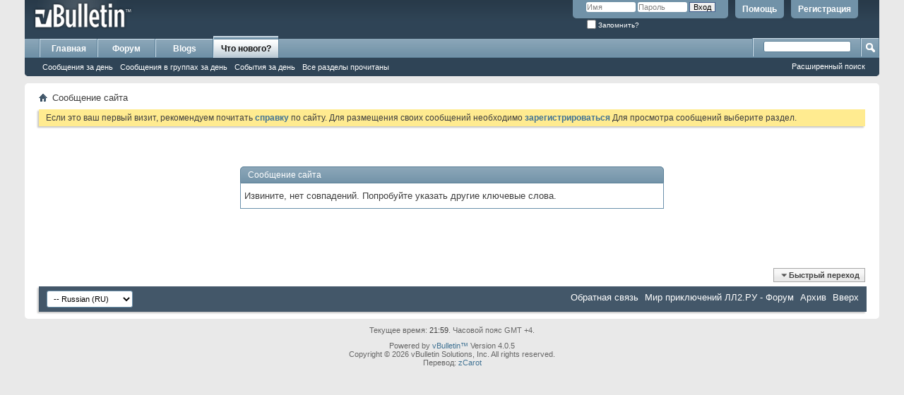

--- FILE ---
content_type: text/html; charset=windows-1251
request_url: http://forum.ll2.ru/search.php?s=b6e9fcf5d97f333b0a0add3085438372&do=getdaily&contenttype=vBForum_Post
body_size: 4425
content:
<!DOCTYPE html PUBLIC "-//W3C//DTD XHTML 1.0 Transitional//EN" "http://www.w3.org/TR/xhtml1/DTD/xhtml1-transitional.dtd">
<html xmlns="http://www.w3.org/1999/xhtml" dir="ltr" lang="ru" id="vbulletin_html">
<head>
	<meta http-equiv="Content-Type" content="text/html; charset=windows-1251" />
<meta id="e_vb_meta_bburl" name="vb_meta_bburl" content="http://forum.ll2.ru" />
<base href="http://forum.ll2.ru/" /><!--[if IE]></base><![endif]-->
<meta name="generator" content="vBulletin 4.0.5" />


		<meta name="keywords" content="ll2.ru,приключения,сервер" />
		<meta name="description" content="Мир приключений ЛЛ2.РУ" />




<script type="text/javascript" src="clientscript/yui/yuiloader-dom-event/yuiloader-dom-event.js?v=405"></script>
<script type="text/javascript" src="clientscript/yui/connection/connection-min.js?v=405"></script>
<script type="text/javascript">
<!--
	var SESSIONURL = "s=9e1c8851cf0e6f1c07ecef1ff7beb5f1&";
	var SECURITYTOKEN = "guest";
	var IMGDIR_MISC = "images/misc";
	var IMGDIR_BUTTON = "images/buttons";
	var vb_disable_ajax = parseInt("0", 10);
	var SIMPLEVERSION = "405";
	var BBURL = "http://forum.ll2.ru";
	var LOGGEDIN = 0 > 0 ? true : false;
	var THIS_SCRIPT = "search";
        var RELPATH = "search.php?do=getdaily&amp;contenttype=vBForum_Post";
// -->
</script>
<script type="text/javascript" src="http://forum.ll2.ru/clientscript/vbulletin-core.js?v=405"></script>





	<link rel="stylesheet" type="text/css" href="css.php?styleid=1&amp;langid=2&amp;d=1317799881&amp;td=ltr&amp;sheet=bbcode.css,editor.css,popupmenu.css,reset-fonts.css,vbulletin.css,vbulletin-chrome.css,vbulletin-formcontrols.css," />


 
	<meta name="robots" content="noindex,follow" />

	<title>Мир приключений ЛЛ2.РУ - Форум</title>
	
	<script type="text/javascript" src="clientscript/vbulletin_md5.js?v=405"></script>

	
<link rel="stylesheet" type="text/css" href="css.php?styleid=1&amp;langid=2&amp;d=1317799881&amp;td=ltr&amp;sheet=additional.css" />
<!--[if lt IE 8]>
<link rel="stylesheet" type="text/css" href="css.php?styleid=1&amp;langid=2&amp;d=1317799881&amp;td=ltr&amp;sheet=replacement-vbulletin-ie.css" />
<![endif]-->
 
</head>
<body>

<div class="above_body"> <!-- closing tag is in template navbar -->
<div id="header" class="floatcontainer doc_header">
	<div><a name="top" href="forum.php?s=9e1c8851cf0e6f1c07ecef1ff7beb5f1" class="logo-image"><img src="images/misc/vbulletin4_logo.png" alt="Мир приключений ЛЛ2.РУ - Форум - Powered by vBulletin" /></a></div>
	<div id="toplinks" class="toplinks">
		
			<ul class="nouser">
			
				<li><a href="register.php?s=9e1c8851cf0e6f1c07ecef1ff7beb5f1" rel="nofollow">Регистрация</a></li>
			
				<li><a rel="help" href="faq.php?s=9e1c8851cf0e6f1c07ecef1ff7beb5f1">Помощь</a></li>
				<li>
			<script type="text/javascript" src="clientscript/vbulletin_md5.js?v=405"></script>
			<form id="navbar_loginform" action="login.php?s=9e1c8851cf0e6f1c07ecef1ff7beb5f1&amp;do=login" method="post" onsubmit="md5hash(vb_login_password, vb_login_md5password, vb_login_md5password_utf, 0)">
				<fieldset id="logindetails" class="logindetails">
					<div>
						<div>
					<input type="text" class="textbox" name="vb_login_username" id="navbar_username" size="10" accesskey="u" tabindex="101" value="Имя" />
					<input type="text" class="textbox default-value" tabindex="102" name="vb_login_password_hint" id="navbar_password_hint" size="10" value="Пароль" style="display:none;" />
					<input type="password" class="textbox" tabindex="102" name="vb_login_password" id="navbar_password" size="10" />
					<input type="submit" class="loginbutton" tabindex="104" value="Вход" title="Введите ваше имя пользователя и пароль, чтобы войти, или нажмите кнопку 'Регистрация', чтобы зарегистрироваться." accesskey="s" />
						</div>
					</div>
				</fieldset>
				<div id="remember" class="remember">
					<label for="cb_cookieuser_navbar"><input type="checkbox" name="cookieuser" value="1" id="cb_cookieuser_navbar" class="cb_cookieuser_navbar" accesskey="c" tabindex="103" /> Запомнить?</label>
				</div>

				<input type="hidden" name="s" value="9e1c8851cf0e6f1c07ecef1ff7beb5f1" />
				<input type="hidden" name="securitytoken" value="guest" />
				<input type="hidden" name="do" value="login" />
				<input type="hidden" name="vb_login_md5password" />
				<input type="hidden" name="vb_login_md5password_utf" />
			</form>
			<script type="text/javascript">
			YAHOO.util.Dom.setStyle('navbar_password_hint', "display", "inline");
			YAHOO.util.Dom.setStyle('navbar_password', "display", "none");
			YAHOO.util.Dom.setStyle('navbar_username', "color", "#828282");
			vB_XHTML_Ready.subscribe(function()
			{
			//
				YAHOO.util.Event.on('navbar_username', "focus", navbar_username_focus);
				YAHOO.util.Event.on('navbar_username', "blur", navbar_username_blur);
				YAHOO.util.Event.on('navbar_password_hint', "focus", navbar_password_hint);
				YAHOO.util.Event.on('navbar_password', "blur", navbar_password);
			});
			
			function navbar_username_focus(e)
			{
			//
				var textbox = YAHOO.util.Event.getTarget(e);
				if (textbox.value == 'Имя')
				{
				//
					textbox.value='';
					textbox.style.color='black';
				}
			}

			function navbar_username_blur(e)
			{
			//
				var textbox = YAHOO.util.Event.getTarget(e);
				if (textbox.value == '')
				{
				//
					textbox.value='Имя';
					textbox.style.color='#828282';
				}
			}
			
			function navbar_password_hint(e)
			{
			//
				var textbox = YAHOO.util.Event.getTarget(e);
				
				YAHOO.util.Dom.setStyle('navbar_password_hint', "display", "none");
				YAHOO.util.Dom.setStyle('navbar_password', "display", "inline");
				YAHOO.util.Dom.get('navbar_password').focus();
			}

			function navbar_password(e)
			{
			//
				var textbox = YAHOO.util.Event.getTarget(e);
				
				if (textbox.value == '')
				{
					YAHOO.util.Dom.setStyle('navbar_password_hint', "display", "inline");
					YAHOO.util.Dom.setStyle('navbar_password', "display", "none");
				}
			}
			</script>
				</li>
				
			</ul>
		
	</div>
	<div class="ad_global_header">
		 
		 
	</div>
	<hr />
</div> 

<div id="navbar" class="navbar">

	<ul id="navtabs" class="navtabs floatcontainer">
		
	<li>
	
		<a class="navtab" href="content.php?s=9e1c8851cf0e6f1c07ecef1ff7beb5f1">Главная</a>
	
	</li>
 
		
			<li><a class="navtab" href="forum.php?s=9e1c8851cf0e6f1c07ecef1ff7beb5f1">Форум</a></li>
		
		
	<li><a class="navtab" href="blog.php?s=9e1c8851cf0e6f1c07ecef1ff7beb5f1">Blogs</a></li>
 
		
			
			<li  class="selected"><a class="navtab" href="search.php?s=9e1c8851cf0e6f1c07ecef1ff7beb5f1&amp;do=getdaily&amp;contenttype=vBForum_Post" accesskey="2">Что нового?</a>
				<ul class="floatcontainer">
					<li><a href="search.php?s=9e1c8851cf0e6f1c07ecef1ff7beb5f1&amp;do=getdaily&amp;contenttype=vBForum_Post">Сообщения за день</a></li>
					<li><a href="search.php?s=9e1c8851cf0e6f1c07ecef1ff7beb5f1&amp;do=getdaily&amp;contenttype=vBForum_SocialGroupMessage">Сообщения в группах за день</a></li>
					<li><a href="search.php?s=9e1c8851cf0e6f1c07ecef1ff7beb5f1&amp;do=getdaily&amp;contenttype=vBForum_Event">События за день</a></li>
					
					<li><a href="forumdisplay.php?s=9e1c8851cf0e6f1c07ecef1ff7beb5f1&amp;do=markread&amp;markreadhash=guest">Все разделы прочитаны</a></li>
				</ul>
			</li>
			
		
		
	</ul>

	
	<div id="globalsearch" class="globalsearch">
		<form action="search.php?s=9e1c8851cf0e6f1c07ecef1ff7beb5f1&amp;do=process" method="post" id="navbar_search" class="navbar_search">
			
			<input type="hidden" name="securitytoken" value="guest" />
			<input type="hidden" name="do" value="process" />
			<span class="textboxcontainer"><span><input type="text" value="" name="query" class="textbox" tabindex="99"/></span></span>
			<span class="buttoncontainer"><span><input type="image" class="searchbutton" src="images/buttons/search.png" name="submit" onclick="document.getElementById('navbar_search').submit;" tabindex="100"/></span></span>
		</form>
		<ul class="navbar_advanced_search">
			<li><!--3a9f6b4e--><!--3a9f6b4e--> <a href="search.php?s=9e1c8851cf0e6f1c07ecef1ff7beb5f1" accesskey="4">Расширенный поиск</a></li>
		</ul>
	</div>
	
</div>
</div><!-- closing div for above_body -->

<div class="body_wrapper">
<div id="breadcrumb" class="breadcrumb">
	<ul class="floatcontainer">
		<li class="navbithome"><a href="index.php?s=9e1c8851cf0e6f1c07ecef1ff7beb5f1" accesskey="1"><img src="images/misc/navbit-home.png" alt="Главная" /></a></li>

		
		
	<li class="navbit lastnavbit"><span>Сообщение сайта</span></li>
 
	</ul>
	<hr />
</div>

 
 


	<form action="profile.php?do=dismissnotice" method="post" id="notices" class="notices">
		<input type="hidden" name="do" value="dismissnotice" />
		<input type="hidden" name="s" value="s=9e1c8851cf0e6f1c07ecef1ff7beb5f1&amp;" />
		<input type="hidden" name="securitytoken" value="guest" />
		<input type="hidden" id="dismiss_notice_hidden" name="dismiss_noticeid" value="" />
		<input type="hidden" name="url" value="" />
		<ol>
			<li class="restore" id="navbar_notice_1">
	
	Если это ваш первый визит, рекомендуем почитать <a href="faq.php?s=9e1c8851cf0e6f1c07ecef1ff7beb5f1&amp;" target="_blank"><b>справку</b></a> по сайту.
		Для размещения своих сообщений необходимо <a href="register.php?s=9e1c8851cf0e6f1c07ecef1ff7beb5f1&amp;" target="_blank"><b>зарегистрироваться</b></a>
		Для просмотра сообщений выберите раздел.
</li> 
		</ol>
	</form>
 

<div class="standard_error">
	<h2 class="blockhead">Сообщение сайта</h2>
	
		<div class="blockbody formcontrols">
			<div class="blockrow restore">Извините, нет совпадений. Попробуйте указать другие ключевые слова.

</div>
		</div>
	
</div>

<div class="clear"></div>
<div class="navpopupmenu popupmenu nohovermenu" id="navpopup">
	
		<a href="javascript://" class="popupctrl"><span class="ctrlcontainer">Быстрый переход</span></a>
	
	<ul class="navpopupbody popupbody popuphover">
		
		<li class="optionlabel">Навигация</li>
		<li><a href="usercp.php?s=9e1c8851cf0e6f1c07ecef1ff7beb5f1">Кабинет</a></li>
		<li><a href="private.php?s=9e1c8851cf0e6f1c07ecef1ff7beb5f1">Личные сообщения</a></li>
		<li><a href="subscription.php?s=9e1c8851cf0e6f1c07ecef1ff7beb5f1">Подписки</a></li>
		<li><a href="online.php?s=9e1c8851cf0e6f1c07ecef1ff7beb5f1">Кто на сайте</a></li>
		<li><a href="search.php?s=9e1c8851cf0e6f1c07ecef1ff7beb5f1">Поиск по форуму</a></li>
		<li><a href="forum.php?s=9e1c8851cf0e6f1c07ecef1ff7beb5f1">Главная страница форума</a></li>
			
		
			<li class="optionlabel">Форум</li>
			<li><a href="forumdisplay.php?1-Основная-категория&amp;s=9e1c8851cf0e6f1c07ecef1ff7beb5f1">Основная категория</a>
	<ol class="d1">
		<li><a href="forumdisplay.php?2-Общие-вопросы&amp;s=9e1c8851cf0e6f1c07ecef1ff7beb5f1">Общие вопросы</a></li> 
	</ol>
</li> 
		
		
	</ul>
</div> 

 
 
<div id="footer" class="floatcontainer footer">

	<form action="forum.php" method="get" id="footer_select" class="footer_select">

			
		
		
		
			<select name="langid" onchange="switch_id(this, 'lang')">
				<optgroup label="Выбор языка">
					<option value="1" class="" >-- English (US)</option> <option value="2" class="" selected="selected">-- Russian (RU)</option> 
				</optgroup>
			</select>
		
	</form>

	<ul id="footer_links" class="footer_links">
		<li><a href="sendmessage.php?s=9e1c8851cf0e6f1c07ecef1ff7beb5f1" rel="nofollow" accesskey="9">Обратная связь</a></li>
		<li><a href="http://forum.ll2.ru">Мир приключений ЛЛ2.РУ - Форум</a></li>
		
		
		<li><a href="archive/index.php?s=9e1c8851cf0e6f1c07ecef1ff7beb5f1">Архив</a></li>
		
		
		
		<li><a href="search.php?do=getdaily&amp;contenttype=vBForum_Post#top" onclick="document.location.hash='top'; return false;">Вверх</a></li>
	</ul>
	
	
	
	
	<script type="text/javascript">
	<!--
		// Main vBulletin Javascript Initialization
		vBulletin_init();
	//-->
	</script>
        
</div>
</div> <!-- closing div for body_wrapper -->

<div class="below_body">
<div id="footer_time" class="shade footer_time">Текущее время: <span class="time">21:59</span>. Часовой пояс GMT +4.</div>
<div align="center"><!--3a9f6b4e--><!--3a9f6b4e--></div>
<div id="footer_copyright" class="shade footer_copyright">
	<!-- Do not remove this copyright notice -->
	Powered by <a href="http://www.vbulletin.com" id="vbulletinlink">vBulletin&trade;</a> Version 4.0.5 <br />Copyright &copy; 2026 vBulletin Solutions, Inc. All rights reserved.<br />Перевод: <a href="http://www.zcarot.com/" target="_blank">zCarot</a>
	<!-- Do not remove this copyright notice -->	
</div>
<div id="footer_morecopyright" class="shade footer_morecopyright">
	<!-- Do not remove cronimage or your scheduled tasks will cease to function -->
	
	<!-- Do not remove cronimage or your scheduled tasks will cease to function -->
	
</div>

</div> 
</body>
</html> 

--- FILE ---
content_type: application/javascript; charset=utf-8
request_url: http://forum.ll2.ru/clientscript/vbulletin-core.js?v=405
body_size: 28300
content:
/*!======================================================================*\
|| #################################################################### ||
|| # vBulletin 4.0.5
|| # ---------------------------------------------------------------- # ||
|| # Copyright ©2000-2010 vBulletin Solutions Inc. All Rights Reserved. ||
|| # This file may not be redistributed in whole or significant part. # ||
|| # ---------------- VBULLETIN IS NOT FREE SOFTWARE ---------------- # ||
|| # http://www.vbulletin.com | http://www.vbulletin.com/license.html # ||
|| #################################################################### ||
\*======================================================================*/

/**
* Handle Firebug calls when Firebug is not available (getfirebug.com)
*/
if (!window.console || !console.firebug)
{
	window.console = {};
	var names = ["log", "debug", "info", "warn", "error", "assert", "dir", "dirxml",
		"group", "groupEnd", "time", "timeEnd", "count", "trace", "profile", "profileEnd"];
	for (var i = 0; i < names.length; ++i) window.console[names[i]] = function() {};
}

/**
* Setup Variables
*
* @var	string	BBURL - Path to forum root
* @var	string	SESSIONURL - stores the session URL
* @var	string	SECURITYTOKEN - token that should be passed with POST requests
* @var	array	vbphrase - stores text phrases
* @var	array	vB_Editor - array of vB_Text_Editor objects
* @var	boolean	ignorequotechars - ignore characters inside [quote] tags for message length check
* @var	integer	pagenavcounter - counts the number of pagenav instances encountered so far
* @var	boolean	is_regexp - does window.regExp exist? - Catch errors with less capable browsers
* @var	boolean	AJAX_Compatible - does the current browser support AJAX?
* @var	string	pointer_cursor - help out old versions of IE that don't understand style.cursor = pointer
* @var	array	Viewport info array
* @var	integer	Length of standard AJAX timeout (ms)
*/
var BBURL            = (typeof(BBURL) == "undefined" ? "" : BBURL);
var SESSIONURL       = (typeof(SESSIONURL) == "undefined" ? "" : SESSIONURL);
var SECURITYTOKEN    = (typeof(SECURITYTOKEN) == "undefined" ? "" : SECURITYTOKEN);
var vbphrase         = (typeof(vbphrase) == "undefined" ? new Array() : vbphrase);
var vB_Editor        = new Array();
var ignorequotechars = false;
var pagenavcounter   = 0;
var is_regexp        = (window.RegExp) ? true : false;
var AJAX_Compatible  = false;
var viewport_info    = null;
var vB_Default_Timeout = 15000;

/**
* Define the browser loading the page
*
* @var	string	userAgent Useragent string
* @var	boolean	is_opera  Opera
* @var	boolean	is_saf    Safari
* @var	boolean	is_webtv  WebTV
* @var	boolean	is_ie     Internet Explorer
* @var	boolean	is_ie4    Internet Explorer 4
* @var	boolean	ie_ie6		Internet Explorer 6
* @var	boolean	is_ie7    Internet Explorer 7
* @var	boolean	is_ps3    Playstation 3
* @var	boolean	is_moz    Mozilla / Firefox / Camino
* @var	boolean	is_kon    Konqueror
* @var	boolean	is_ns     Netscape
* @var	boolean	is_ns4    Netscape 4
* @var	boolean	is_mac    Client is running MacOS
*/
var userAgent = navigator.userAgent.toLowerCase();
var is_opera  = (YAHOO.env.ua.opera > 0);
var is_saf    = (YAHOO.env.ua.webkit > 0);
var is_webtv  = (userAgent.indexOf('webtv') != -1);
var is_ie     = ((YAHOO.env.ua.ie > 0) && (!is_opera) && (!is_saf) && (!is_webtv));
var is_ie4    = (YAHOO.env.ua.ie == 4);
var is_ie7    = (YAHOO.env.ua.ie >= 7);
var is_ie6    = (YAHOO.env.ua.ie == 6);
var is_ps3    = (userAgent.indexOf('playstation 3') != -1);
var is_moz    = (YAHOO.env.ua.gecko > 0);
var is_kon    = (userAgent.indexOf('konqueror') != -1);
var is_ns     = ((userAgent.indexOf('compatible') == -1) && (userAgent.indexOf('mozilla') != -1) && (!is_opera) && (!is_webtv) && (!is_saf));
var is_ns4    = ((is_ns) && (parseInt(navigator.appVersion) == 4));
var is_mac    = (userAgent.indexOf('mac') != -1);

/**
* @var	string	pointer_cursor - help out old versions of IE that don't understand style.cursor = pointer
*/
var pointer_cursor   = (is_ie ? 'hand' : 'pointer');

/**
* Workaround for heinous IE bug - add special vBlength property to all strings
* This method is applied to ALL string objects automatically
*
* @return	integer
*/
String.prototype.vBlength = function()
{
	return (is_ie && this.indexOf("\n") != -1) ? this.replace(/\r?\n/g, "_").length : this.length;
}

/**
* Overrides IE's original String.prototype.substr to accept negative values
*
* @param	integer	Substring start position
* @param	integer	Substring length
*
* @return	string
*/
if ("1234".substr(-2, 2) == "12") // (which would be incorrect)
{
	String.prototype.substr_orig = String.prototype.substr;

	String.prototype.substr = function(start, length)
	{
		if (typeof(length) == "undefined")
		{
			return this.substr_orig((start < 0 ? this.length + start : start));
		}
		else
		{
			return this.substr_orig((start < 0 ? this.length + start : start), length);
		}
	};
}

/**
* Define Array.shift() for browsers that don't have it
*/
if (typeof Array.prototype.shift === 'undefined')
{
	Array.prototype.shift = function()
	{
		for(var i = 0, b = this[0], l = this.length-1; i < l; i++)
		{
			this[i] = this[i + 1];
		}
		this.length--;
		return b;
	};
}

/**
* Function to emulate document.getElementById
*
* @param	string	Object ID
*
* @return	mixed	null if not found, object if found
*/
function fetch_object(idname)
{
	if (document.getElementById)
	{
		return document.getElementById(idname);
	}
	else if (document.all)
	{
		return document.all[idname];
	}
	else if (document.layers)
	{
		return document.layers[idname];
	}
	else
	{
		return null;
	}
}

/**
* Function to emulate document.getElementsByTagName
*
* @param	object	Parent object (eg: document)
* @param	string	Tag type (eg: 'td')
*
* @return	array
*/
function fetch_tags(parentobj, tag)
{
	if (parentobj == null)
	{
		return new Array();
	}
	else if (typeof parentobj.getElementsByTagName != 'undefined')
	{
		return parentobj.getElementsByTagName(tag);
	}
	else if (parentobj.all && parentobj.all.tags)
	{
		return parentobj.all.tags(tag);
	}
	else
	{
		return new Array();
	}
}

/**
* Function to count the number of tags in an object
*
* @param	object	Parent object (eg: document)
* @param	string	Tag type (eg: 'td')
*
* @return	integer
*/
function fetch_tag_count(parentobj, tag)
{
	return fetch_tags(parentobj, tag).length;
}

// #############################################################################
// Event handlers

/**
* Handles the different event models of different browsers and prevents event bubbling
*
* @param	event	Event object
*
* @return	event
*/
function do_an_e(eventobj)
{
	if (!eventobj || is_ie)
	{
		window.event.returnValue = false;
		window.event.cancelBubble = true;
		return window.event;
	}
	else
	{
		eventobj.stopPropagation();
		eventobj.preventDefault();
		return eventobj;
	}
}

/**
* Handles the different event models of different browsers and prevents event bubbling in a lesser way than do_an_e()
*
* @param	event	Event object
*
* @return	event
*/
function e_by_gum(eventobj)
{
	if (!eventobj || is_ie)
	{
		window.event.cancelBubble = true;
		return window.event;
	}
	else
	{
		if (eventobj.target.type == 'submit')
		{
			// naughty safari
			eventobj.target.form.submit();
		}
		eventobj.stopPropagation();
		return eventobj;
	}
}

// #############################################################################
// Message manipulation and validation

/**
* Checks that a message is valid for submission to PHP
*
* @param	string	Message text
* @param	mixed	Either subject text (if you want to make sure it exists) or 0 if you don't care
* @param	integer	Minimum acceptable character limit for the message
*
* @return	boolean
*/
function validatemessage(messagetext, subjecttext, minchars)
{
	if (is_kon || is_saf || is_webtv)
	{
		// ignore less-than-capable browsers
		return true;
	}
	else if (subjecttext.length < 1)
	{
		// subject not specified
		alert(vbphrase['must_enter_subject']);
		return false;
	}
	else
	{
		var stripped = PHP.trim(stripcode(messagetext, false, ignorequotechars));

		if (stripped.length < minchars)
		{
			// minimum message length not met
			alert(construct_phrase(vbphrase['message_too_short'], minchars));
			return false;
		}
		else if (typeof(document.forms.vbform) != 'undefined' && typeof(document.forms.vbform.imagestamp) != 'undefined')
		{
			// This form has image verification enabled
			document.forms.vbform.imagestamp.failed = false;

			if (document.forms.vbform.imagestamp.value.length != 6)
			{
				alert(vbphrase['complete_image_verification']);
				document.forms.vbform.imagestamp.failed = true;
				document.forms.vbform.imagestamp.focus();
				return false;
			}
			else
			{
				return true;
			}
		}
		else
		{
			// everything seems ok
			return true;
		}
	}
}


/**
* Strips quotes and bbcode tags from text
*
* @param	string	Text to manipulate
* @param	boolean	If true, strip <x> otherwise strip [x]
* @param	boolean	If true, strip all [quote]...contents...[/quote]
*
* @return	string
*/
function stripcode(str, ishtml, stripquotes)
{
	if (!is_regexp)
	{
		return str;
	}

	if (stripquotes)
	{
		var start_time = new Date().getTime();

		while ((startindex = PHP.stripos(str, '[quote')) !== false)
		{
			if (new Date().getTime() - start_time > 2000)
			{
				// while loop has been running for over 2 seconds and has probably gone infinite
				break;
			}

			if ((stopindex = PHP.stripos(str, '[/quote]')) !== false)
			{
				fragment = str.substr(startindex, stopindex - startindex + 8);
				str = str.replace(fragment, '');
			}
			else
			{
				break;
			}
			str = PHP.trim(str);
		}
	}

	if (ishtml)
	{
		// exempt image tags -- they need to count as characters in the string
		// as the do as BB codes
		str = str.replace(/<img[^>]+src="([^"]+)"[^>]*>/gi, '$1');

		var html1 = new RegExp("<(\\w+)[^>]*>", 'gi');
		var html2 = new RegExp("<\\/\\w+>", 'gi');

		str = str.replace(html1, '');
		str = str.replace(html2, '');

		var html3 = new RegExp('(&nbsp;)', 'gi');
		str = str.replace(html3, ' ');
	}
	else
	{
		var bbcode1 = new RegExp("\\[(\\w+)(=[^\\]]*)?\\]", 'gi');
		var bbcode2 = new RegExp("\\[\\/(\\w+)\\]", 'gi');

		str = str.replace(bbcode1, '');
		str = str.replace(bbcode2, '');
	}

	return str;
}

/**
 * Truncate a string to the given length, breaking at word boundaries and adding an elipsis
 *
 * @param string str String to be truncated
 * @param integer limit Max length of the string
 *
 * @return string
 */
function truncate_to_word(str, limit) {
	var bits, i;
	bits = str.split('');
	if (bits.length > limit) {
		for (i = bits.length - 1; i > -1; --i) {
			if (i > limit) {
				bits.length = i;
			}
			else if (' ' === bits[i]) {
				bits.length = i;
				break;
			}
		}
		bits.push('...');
	}
	return bits.join('');
}

// #############################################################################
// vB_PHP_Emulator class
// #############################################################################

/**
* PHP Function Emulator Class
*/
function vB_PHP_Emulator()
{
}

// =============================================================================
// vB_PHP_Emulator Methods

/**
* Find a string within a string (case insensitive)
*
* @param	string	Haystack
* @param	string	Needle
* @param	integer	Offset
*
* @return	mixed	Not found: false / Found: integer position
*/
vB_PHP_Emulator.prototype.stripos = function(haystack, needle, offset)
{
	if (typeof offset == 'undefined')
	{
		offset = 0;
	}

	index = haystack.toLowerCase().indexOf(needle.toLowerCase(), offset);

	return (index == -1 ? false : index);
}

/**
* Trims leading whitespace
*
* @param	string	String to trim
*
* @return	string
*/
vB_PHP_Emulator.prototype.ltrim = function(str)
{
	return str.replace(/^\s+/g, '');
}

/**
* Trims trailing whitespace
*
* @param	string	String to trim
*
* @return	string
*/
vB_PHP_Emulator.prototype.rtrim = function(str)
{
	return str.replace(/(\s+)$/g, '');
}

/**
* Trims leading and trailing whitespace
*
* @param	string	String to trim
*
* @return	string
*/
vB_PHP_Emulator.prototype.trim = function(str)
{
	return this.ltrim(this.rtrim(str));
}

/**
* Emulation of PHP's preg_quote()
*
* @param	string	String to process
*
* @return	string
*/
vB_PHP_Emulator.prototype.preg_quote = function(str)
{
	// replace + { } ( ) [ ] | / ? ^ $ \ . = ! < > : * with backslash+character
	return str.replace(/(\+|\{|\}|\(|\)|\[|\]|\||\/|\?|\^|\$|\\|\.|\=|\!|\<|\>|\:|\*)/g, "\\$1");
}

/**
* Emulates PHP's preg_match_all()... sort of
*
* @param	string	Haystack
* @param	string	Regular expression - to be inserted into RegExp(x)
*
* @return	mixed	Array on match, false on no match
*/
vB_PHP_Emulator.prototype.match_all = function(string, regex)
{
	var gmatch = string.match(RegExp(regex, "gim"));
	if (gmatch)
	{
		var matches = new Array();

		var iregex = new RegExp(regex, "im");
		for (var i = 0; i < gmatch.length; i++)
		{
			matches[matches.length] = gmatch[i].match(iregex);
		}

		return matches;
	}
	else
	{
		return false;
	}
}

/**
* Emulates unhtmlspecialchars in vBulletin
*
* @param	string	String to process
*
* @return	string
*/
vB_PHP_Emulator.prototype.unhtmlspecialchars = function(str, doUnicode)
{
	var f = new Array(/&lt;/g, /&gt;/g, /&quot;/g, /&amp;/g);
	var r = new Array('<', '>', '"', '&');

	for (var i in f)
	{
		if (YAHOO.lang.hasOwnProperty(f, i))
		{
			str = str.replace(f[i], r[i]);
		}
	}

	if (doUnicode)
	{
		if (is_ie)
		{
			// preserve newlines in ie
			str = str.replace(/\n/g, '<#br#>')
		}

		// create a text area
		var textarea = document.createElement('textarea');
		textarea.innerHTML = str;
		str = textarea.value;

		if (null != textarea.parentNode)
		{
			textarea.parentNode.removeChild(textarea);
		}

		if (is_ie)
		{
			// restore newlines in ie
			str = str.replace(/<#br#>/g, '\n');
		}

		return str;
	}

	return str;
}

/**
* Unescape CDATA from vB_AJAX_XML_Builder PHP class
*
* @param	string	Escaped CDATA
*
* @return	string
*/
vB_PHP_Emulator.prototype.unescape_cdata = function(str)
{
	var r1 = /<\=\!\=\[\=C\=D\=A\=T\=A\=\[/g;
	var r2 = /\]\=\]\=>/g;

	return str.replace(r1, '<![CDATA[').replace(r2, ']]>');
}

/**
* Emulates PHP's htmlspecialchars()
*
* @param	string	String to process
*
* @return	string
*/
vB_PHP_Emulator.prototype.htmlspecialchars = function(str)
{
	//var f = new Array(/&(?!#[0-9]+;)/g, /</g, />/g, /"/g);
	var f = new Array(
		(is_mac && is_ie ? new RegExp('&', 'g') : new RegExp('&(?!#[0-9]+;)', 'g')),
		new RegExp('<', 'g'),
		new RegExp('>', 'g'),
		new RegExp('"', 'g')
	);
	var r = new Array(
		'&amp;',
		'&lt;',
		'&gt;',
		'&quot;'
	);

	for (var i = 0; i < f.length; i++)
	{
		str = str.replace(f[i], r[i]);
	}

	return str;
}

/**
* Searches an array for a value
*
* @param	string	Needle
* @param	array	Haystack
* @param	boolean	Case insensitive
*
* @return	integer	Not found: -1 / Found: integer index
*/
vB_PHP_Emulator.prototype.in_array = function(ineedle, haystack, caseinsensitive)
{
	var needle = new String(ineedle);
	var i;

	if (caseinsensitive)
	{
		needle = needle.toLowerCase();
		for (i in haystack)
		{
			if (YAHOO.lang.hasOwnProperty(haystack, i))
			{
				if (haystack[i].toLowerCase() == needle)
				{
					return i;
				}
			}
		}
	}
	else
	{
		for (i in haystack)
		{
			if (YAHOO.lang.hasOwnProperty(haystack, i))
			{
				if (haystack[i] == needle)
				{
					return i;
				}
			}
		}
	}
	return -1;
}

/**
* Emulates PHP's strpad()
*
* @param	string	Text to pad
* @param	integer	Length to pad
* @param	string	String with which to pad
*
* @return	string
*/
vB_PHP_Emulator.prototype.str_pad = function(text, length, padstring)
{
	text = new String(text);
	padstring = new String(padstring);

	if (text.length < length)
	{
		padtext = new String(padstring);

		while (padtext.length < (length - text.length))
		{
			padtext += padstring;
		}

		text = padtext.substr(0, (length - text.length)) + text;
	}

	return text;
}

/**
* A sort of emulation of PHP's urlencode - not 100% the same, but accomplishes the same thing
*
* @param	string	String to encode
*
* @return	string
*/
vB_PHP_Emulator.prototype.urlencode = function(text)
{
	text = escape(text.toString()).replace(/\+/g, "%2B");

	// this escapes 128 - 255, as JS uses the unicode code points for them.
	// This causes problems with submitting text via AJAX with the UTF-8 charset.
	var matches = text.match(/(%([0-9A-F]{2}))/gi);
	if (matches)
	{
		for (var matchid = 0; matchid < matches.length; matchid++)
		{
			var code = matches[matchid].substring(1,3);
			if (parseInt(code, 16) >= 128)
			{
				text = text.replace(matches[matchid], '%u00' + code);
			}
		}
	}

	// %25 gets translated to % by PHP, so if you have %25u1234,
	// we see it as %u1234 and it gets translated. So make it %u0025u1234,
	// which will print as %u1234!
	text = text.replace('%25', '%u0025');

	return text;
}

/**
* Works a bit like ucfirst, but with some extra options
*
* @param	string	String with which to work
* @param	string	Cut off string before first occurence of this string
*
* @return	string
*/
vB_PHP_Emulator.prototype.ucfirst = function(str, cutoff)
{
	if (typeof cutoff != 'undefined')
	{
		var cutpos = str.indexOf(cutoff);
		if (cutpos > 0)
		{
			str = str.substr(0, cutpos);
		}
	}

	str = str.split(' ');
	for (var i = 0; i < str.length; i++)
	{
		str[i] = str[i].substr(0, 1).toUpperCase() + str[i].substr(1);
	}
	return str.join(' ');
}

// #############################################################################
// vB_AJAX_Handler
// #############################################################################

/**
* XML Sender Class - deprecated. Here for BC only. Use YAHOO.util.Connect.asyncRequest instead.
*
* @param	boolean	Should connections be asyncronous? (Now redundant)
*/
function vB_AJAX_Handler(async) {this.async = async ? true : false;this.conn = null;};
vB_AJAX_Handler.prototype.init = function() {return AJAX_Compatible;};
vB_AJAX_Handler.is_compatible = function() {return AJAX_Compatible;};
vB_AJAX_Handler.prototype.onreadystatechange = function(callback) {this.callback = callback;};
vB_AJAX_Handler.prototype.fetch_data = function(xml_node) {
	console.warn("vB_AJAX_Handler.prototype.fetch_data() is deprecated.\nUse responseXML.getElementsByTagName(\"x\")[i].firstChild.nodeValue instead.");
	if (xml_node && xml_node.firstChild && xml_node.firstChild.nodeValue) {return PHP.unescape_cdata(xml_node.firstChild.nodeValue);} else {return '';}
};
vB_AJAX_Handler.prototype.send = function(desturl, datastream) {
	this.conn = YAHOO.util.Connect.asyncRequest("POST", desturl, {success: this.callback}, datastream + "&securitytoken=" + SECURITYTOKEN + "&s=" + fetch_sessionhash());
	this.handler = this.conn.conn;
};

/**
* Checks to see if this Javascript-aware browser is also capable of handling AJAX requests
*
* @return	boolean
*/
function is_ajax_compatible()
{
	if (typeof vb_disable_ajax != "undefined" && vb_disable_ajax == 2)
	{
		return false;
	}
	else if (is_ie && !is_ie4)
	{
		return true;
	}
	else if (window.XMLHttpRequest)
	{
		try
		{
			var ajax_test = new XMLHttpRequest();
			return ajax_test.setRequestHeader ? true : false;
		}
		catch(e)
		{
			return false;
		}
	}
	else
	{
		return false;
	}
}

// we can check this variable to see if browser is AJAX compatible
AJAX_Compatible = is_ajax_compatible();
console.info("This browser is%s AJAX compatible", AJAX_Compatible ? "" : " NOT");

// #############################################################################
// YUI AJAX Stuff
// #############################################################################

/**
* Handles AJAX request timeouts returned from YUI connection manager
*
* @param	object	YUI AJAX
*/
function vBulletin_AJAX_Error_Handler(ajax)
{
	/**
	* Available properties of ajax object
	*
	* .tId
	* .status
	* .statusText
	* .getResponseHeader[ ]
	* .getAllResponseHeaders
	* .responseText
	* .responseXML
	* .argument
	*/
	console.warn("AJAX Error: Status = %s: %s", ajax.status, ajax.statusText);
}

// #############################################################################
// vB_Hidden_Form
// #############################################################################

/**
* Form Generator Class
*
* Builds a form filled with hidden fields for invisible submit via POST
*
* @param	string	Script (my_target_script.php)
*/
function vB_Hidden_Form(script)
{
	this.action = script;
	this.variables = new Array();
}

// =============================================================================
// vB_Hidden_Form methods

/**
* Adds a hidden input field to the form object
*
* @param	string	Name attribute
* @param	string	Value attribute
*/
vB_Hidden_Form.prototype.add_variable = function(name, value)
{
	this.variables[this.variables.length] = new Array(name, value);
	console.log("vB_Hidden_Form :: add_variable(%s)", name);
};

/**
* Fetches all form elements inside an HTML element and performs 'add_input()' on them
*
* 9/9/2009 -- Don't pass disabled form elements.  They won't be passed for ordinary forms and some of
* the dependant form functionality relies on the fact that disabled elements are not passed.
* Hopefully nothing relies on the old behavior.
*
* @param	object	HTML element to search
*/
vB_Hidden_Form.prototype.add_variables_from_object = function(obj)
{
	if (!obj)
	{
		return;
	}
	console.info("vB_Hidden_Form :: add_variables_from_object(%s)", obj.id);
	var inputs = fetch_tags(obj, 'input');
	var i;

	for (i = 0; i < inputs.length; i++)
	{
		if (inputs[i].disabled)
		{
			continue;
		}

		switch (inputs[i].type)
		{
			case 'checkbox':
			case 'radio':
				if (inputs[i].checked)
				{
					this.add_variable(inputs[i].name, inputs[i].value);
				}
				break;
			case 'text':
			case 'hidden':
			case 'password':
				this.add_variable(inputs[i].name, inputs[i].value);
				break;
			default:
				continue;
		}
	}

	var textareas = fetch_tags(obj, 'textarea');
	for (i = 0; i < textareas.length; i++)
	{
		if (textareas[i].disabled)
		{
			continue;
		}

		this.add_variable(textareas[i].name, textareas[i].value);
	}

	var selects = fetch_tags(obj, 'select');
	for (i = 0; i < selects.length; i++)
	{
		if (selects[i].disabled)
		{
			continue;
		}

		if (selects[i].multiple)
		{
			for (var j = 0; j < selects[i].options.length; j++)
			{
				if (selects[i].options[j].selected)
				{
					this.add_variable(selects[i].name, selects[i].options[j].value);
				}
			}
		}
		else
		{
			if (selects[i].selectedIndex > -1)
			{
				this.add_variable(selects[i].name, selects[i].options[selects[i].selectedIndex].value);
			}
		}
	}
};

/**
* Fetches a variable value
*
* @param	string	Variable name
*
* @return	mixed	Variable value
*/
vB_Hidden_Form.prototype.fetch_variable = function(varname)
{
	for (var i = 0; i < this.variables.length; i++)
	{
		if (this.variables[i][0] == varname)
		{
			return this.variables[i][1];
		}
	}

	return null;
};

/**
* Submits the hidden form object
*/
vB_Hidden_Form.prototype.submit_form = function()
{
	this.form = document.createElement('form');
	this.form.method = 'post';
	this.form.action = this.action;

	for (var i = 0; i < this.variables.length; i++)
	{
		var inputobj = document.createElement('input');

		inputobj.type  = 'hidden';
		inputobj.name  = this.variables[i][0];
		inputobj.value = this.variables[i][1];

		this.form.appendChild(inputobj);
	}

	console.info("vB_Hidden_Form :: submit_form() -> %s", this.action);
	document.body.appendChild(this.form).submit();
};

/**
* Builds a URI query string from the given variables
*/
vB_Hidden_Form.prototype.build_query_string = function()
{
	var query_string = '';

	for (var i = 0; i < this.variables.length; i++)
	{
		query_string += this.variables[i][0] + '=' + PHP.urlencode(this.variables[i][1]) + '&';
	}

	console.info("vB_Hidden_Form :: Query String = %s", query_string);
	return query_string;
}

/**
* Legacy functions for backward compatability
*/
vB_Hidden_Form.prototype.add_input = vB_Hidden_Form.prototype.add_variable;
vB_Hidden_Form.prototype.add_inputs_from_object = vB_Hidden_Form.prototype.add_variables_from_object;


// #############################################################################
// vB_Select_Overlay_Handler
// #############################################################################

/**
* Handler for <select> tags that are overlayed with another element
* Fixes a problem in IE versions older than IE7.
*
* @param	mixed	Object or ID string that is the overlayed object
*/
function vB_Select_Overlay_Handler(overlay)
{
	this.browser_affected = (is_ie && YAHOO.env.ua.ie < 7);

	if (this.browser_affected)
	{
		this.overlay = YAHOO.util.Dom.get(overlay);
		this.hidden_selects = new Array();
		console.log("Initializing <select> overlay handler for '%s'.", this.overlay.id);
	}
}

// =============================================================================
// vB_Hidden_Form methods

/**
* Hides any selects that intersect the overlayed object
*/
vB_Select_Overlay_Handler.prototype.hide = function()
{
	if (this.browser_affected)
	{
		var overlay_region = YAHOO.util.Dom.getRegion(this.overlay);

		var selects = document.getElementsByTagName("select");
		for (var i = 0; i < selects.length; i++)
		{
			if (region_intersects(selects[i], overlay_region))
			{
				if (YAHOO.util.Dom.isAncestor(this.overlay, selects[i]))
				{
					continue;
				}
				else
				{
					YAHOO.util.Dom.setStyle(selects[i], "visibility", "hidden");
					this.hidden_selects.push(YAHOO.util.Dom.generateId(selects[i]));
				}
			}
		}
	}
};

/**
* Un-hides any hidden selects
*/
vB_Select_Overlay_Handler.prototype.show = function()
{
	if (this.browser_affected)
	{
		var selectid;
		while (selectid = this.hidden_selects.pop())
		{
			YAHOO.util.Dom.setStyle(selectid, "visibility", "visible");
		}
	}
};

// #############################################################################
// Window openers and instant messenger wrappers

/**
* Opens a generic browser window
*
* @param	string	URL
* @param	integer	Width
* @param	integer	Height
* @param	string	Optional Window ID
*/
function openWindow(url, width, height, windowid)
{
	//27680 -- incorrect page opening in IE for IM windows
	return window.open(
		getBaseUrl() + url,
		(typeof windowid == 'undefined' ? 'vBPopup' : windowid),
		'statusbar=no,menubar=no,toolbar=no,scrollbars=yes,resizable=yes'
		+ (typeof width != 'undefined' ? (',width=' + width) : '') + (typeof height != 'undefined' ? (',height=' + height) : '')
	);
}


/**
* Lookup a base url valuefrom the base tag href to prepend to relative urls.
*
* IE does not honor base tags in javascript urls but however Firefox does
* (the spec is vague on this point). This function allows us to force the
* Firefox behavior by using the base url value to create absolute urls.
* This at least provides consistant cross browser behavior.
*
* The base href is found and stripped of any text after the file slash
* character (we want the directory value, not the file if that is set).  Both
* forward and backward slashes are supported).  If the tag doesn't exist or
* doesn't have a value then the empty string is returned.  If there are multiple
* base tags, we use the last one specified (specifically the last one returned
* by the tag name look up).
*
* @return string  Base href that can be prepended to relative urls.
*/
function getBaseUrl()
{
	try
	{
		var base = document.getElementsByTagName('base');
		if (base.length == 0)
		{
			return "";
		}

		//there shouldn't be more than one, if there is use the last one specified.
		//This follows FF conventions
		base = base[base.length-1].href;
		if (!base)
		{
			return "";
		}

		//strip off any filename that might be on the base url so we can
		//get a value to prepend.
		return base.match( /.*[\/\\]/ )
	}
	catch (e)
	{
		return "";
	}
}

/**
* Opens control panel help window
*
* @param	string	Script name
* @param	string	Action type
* @param	string	Option value
*
* @return	window
*/
function js_open_help(scriptname, actiontype, optionval)
{
	return openWindow(
		'help.php?s=' + SESSIONHASH + '&do=answer&page=' + scriptname + '&pageaction=' + actiontype + '&option=' + optionval,
		600, 450, 'helpwindow'
	);
}

/**
* Opens a window to show a list of attachments in a thread (misc.php?do=showattachments)
*
* @param	integer	Thread ID
*
* @return	window
*/
function attachments(threadid)
{
	return openWindow(
		'misc.php?' + SESSIONURL + 'do=showattachments&t=' + threadid,
		480, 300
	);
}

/**
* Opens a window to show a list of posters in a thread (misc.php?do=whoposted)
*
* @param	integer	Thread ID
*
* @return	window
*/
function who(threadid)
{
	return openWindow(
		'misc.php?' + SESSIONURL + 'do=whoposted&t=' + threadid,
		600, 300
	);
}

/**
* Opens an IM Window
*
* @param	string	IM type
* @param	integer	User ID
* @param	integer	Width of window
* @param	integer	Height of window
*
* @return	window
*/
function imwindow(imtype, userid, width, height)
{
	return openWindow(
		'sendmessage.php?' + SESSIONURL + 'do=im&type=' + imtype + '&u=' + userid,
		width, height
	);
}

/**
* Sends an MSN message
*
* @param	string	Target MSN handle
*
* @return	boolean	false
*/
function SendMSNMessage(name)
{
	if (!is_ie)
	{
		alert(vbphrase['msn_functions_only_work_in_ie']);
	}
	else
	{
		try
		{
			MsgrObj.InstantMessage(name);
		}
		catch(e)
		{
			alert(vbphrase['msn_functions_only_work_in_ie']);
		}
	}

	return false;
}

/**
* Adds an MSN Contact (requires MSN)
*
* @param	string	MSN handle
*
* @return	boolean	false
*/
function AddMSNContact(name)
{
	if (!is_ie)
	{
		alert(vbphrase['msn_functions_only_work_in_ie']);
	}
	else
	{
		try
		{
			MsgrObj.AddContact(0, name);
		}
		catch(e)
		{
			alert(vbphrase['msn_functions_only_work_in_ie']);
		}
	}

	return false;
}

/**
* Detects Caps-Lock when a key is pressed
*
* @param	event
*
* @return	boolean	True if Caps-Lock is on
*/
function detect_caps_lock(e)
{
	e = (e ? e : window.event);

	var keycode = (e.which ? e.which : (e.keyCode ? e.keyCode : (e.charCode ? e.charCode : 0)));
	var shifted = (e.shiftKey || (e.modifiers && (e.modifiers & 4)));
	var ctrled = (e.ctrlKey || (e.modifiers && (e.modifiers & 2)));

	// if characters are uppercase without shift, or lowercase with shift, caps-lock is on.
	return (keycode >= 65 && keycode <= 90 && !shifted && !ctrled) || (keycode >= 97 && keycode <= 122 && shifted);
}

/**
* Confirms log-out request
*
* @param	string	Log-out confirmation message
*
* @return	boolean
*/
function log_out(confirmation_message)
{
	var ht = document.getElementsByTagName("html")[0];
	ht.style.filter = "progid:DXImageTransform.Microsoft.BasicImage(grayscale=1)";
	if (confirm(confirmation_message))
	{
		return true;
	}
	else
	{
		ht.style.filter = "";
		return false;
	}
}

// #############################################################################
// Cookie handlers

/**
* Sets a cookie
*
* @param	string	Cookie name
* @param	string	Cookie value
* @param	date	Cookie expiry date
*/
function set_cookie(name, value, expires)
{
	console.log("Set Cookie :: %s = '%s'", name, value);
	document.cookie = name + '=' + escape(value) + '; path=/' + (typeof expires != 'undefined' ? '; expires=' + expires.toGMTString() : '');
}

/**
* Deletes a cookie
*
* @param	string	Cookie name
*/
function delete_cookie(name)
{
	console.log("Delete Cookie :: %s", name);
	document.cookie = name + '=' + '; expires=Thu, 01-Jan-70 00:00:01 GMT' +  '; path=/';
}

/**
* Fetches the value of a cookie
*
* @param	string	Cookie name
*
* @return	string
*/
function fetch_cookie(name)
{
	cookie_name = name + '=';
	cookie_length = document.cookie.length;
	cookie_begin = 0;
	while (cookie_begin < cookie_length)
	{
		value_begin = cookie_begin + cookie_name.length;
		if (document.cookie.substring(cookie_begin, value_begin) == cookie_name)
		{
			var value_end = document.cookie.indexOf (';', value_begin);
			if (value_end == -1)
			{
				value_end = cookie_length;
			}
			var cookie_value = unescape(document.cookie.substring(value_begin, value_end));
			console.log("Fetch Cookie :: %s = '%s'", name, cookie_value);
			return cookie_value;
		}
		cookie_begin = document.cookie.indexOf(' ', cookie_begin) + 1;
		if (cookie_begin == 0)
		{
			break;
		}
	}
	console.log("Fetch Cookie :: %s (null)", name);
	return null;
}

// #############################################################################
// Form element managers (used for 'check all' type systems)

/**
* Sets all checkboxes, radio buttons or selects in a given form to a given state, with exceptions
*
* @param	object	Form object
* @param	string	Target element type (one of 'radio', 'select-one', 'checkbox')
* @param	string	Selected option in case of 'radio'
* @param	array	Array of element names to be excluded
* @param	mixed	Value to give to found elements
*/
function js_toggle_all(formobj, formtype, option, exclude, setto)
{
	for (var i =0; i < formobj.elements.length; i++)
	{
		var elm = formobj.elements[i];
		if (elm.type == formtype && PHP.in_array(elm.name, exclude, false) == -1)
		{
			switch (formtype)
			{
				case 'radio':
					if (elm.value == option) // option == '' evaluates true when option = 0
					{
						elm.checked = setto;
					}
				break;
				case 'select-one':
					elm.selectedIndex = setto;
				break;
				default:
					elm.checked = setto;
				break;
			}
		}
	}
}

/**
* Sets all <select> elements to the selectedIndex specified by the 'selectall' element
*
* @param	object	Form object
*/
function js_select_all(formobj)
{
	exclude = new Array();
	exclude[0] = 'selectall';
	js_toggle_all(formobj, 'select-one', '', exclude, formobj.selectall.selectedIndex);
}

/**
* Sets all <input type="checkbox" /> elements to have the same checked status as 'allbox'
*
* @param	object	Form object
*/
function js_check_all(formobj)
{
	exclude = new Array();
	exclude[0] = 'keepattachments';
	exclude[1] = 'allbox';
	exclude[2] = 'removeall';
	js_toggle_all(formobj, 'checkbox', '', exclude, formobj.allbox.checked);
}

/**
* Sets all <input type="radio" /> groups to have a particular option checked
*
* @param	object	Form object
* @param	mixed	Selected option
*/
function js_check_all_option(formobj, option)
{
	exclude = new Array();
	exclude[0] = 'useusergroup';
	js_toggle_all(formobj, 'radio', option, exclude, true);
}

/**
* Alias to js_check_all
*/
function checkall(formobj)
{
	js_check_all(formobj);
}

/**
* Alias to js_check_all_option
*/
function checkall_option(formobj, option)
{
	js_check_all_option(formobj, option);
}

/**
* Resize function for CP textareas
*
* @param	integer	If positive, size up, otherwise size down
* @param	string	ID of the textarea
*
* @return	boolean	false
*/
function resize_textarea(to, id)
{
	var textarea = fetch_object(id);

	var width = parseInt(textarea.offsetWidth) + (to < 0 ? -100 : 100);
	var height = parseInt(textarea.offsetHeight) + (to < 0 ? -100 : 100)

	if (width > 0)
	{
		textarea.style.width = parseInt(textarea.offsetWidth) + (to < 0 ? -100 : 100) + "px";
	}
	if (height > 0)
	{
		textarea.style.height = parseInt(textarea.offsetHeight) + (to < 0 ? -100 : 100) + "px";
	}

	return false;
}

/**
* Determines if two HTML objects intersect
*
* @param	object	1st HTML object
* @param	object	2nd HTML object
*
* @return	boolean	True if intersection is found
*/
function region_intersects(obj1, obj2)
{
	obj1 = typeof(obj1.left) == "undefined" ? YAHOO.util.Dom.getRegion(obj1) : obj1;
	obj2 = typeof(obj2.left) == "undefined" ? YAHOO.util.Dom.getRegion(obj2) : obj2;

	return (obj1.left > obj2.right || obj1.right < obj2.left || obj1.top > obj2.bottom || obj1.bottom < obj2.top) ? false : true;
}

/**
* Fetch information about the current browser viewport
*
* @return	array	Contains x, y, w, h elements
*/
function fetch_viewport_info(reset)
{
	if (viewport_info == null || reset)
	{
		viewport_info = {
			x : YAHOO.util.Dom.getDocumentScrollLeft(),
			y : YAHOO.util.Dom.getDocumentScrollTop(),
			w : YAHOO.util.Dom.getViewportWidth(),
			h : YAHOO.util.Dom.getViewportHeight()
		};

		console.info("Viewport Info: Size = %dx%d, Position = %d,%d", viewport_info['w'], viewport_info['h'], viewport_info['x'], viewport_info['y']);
	}

	return viewport_info;
}

/**
* Clear cached viewport info
*/
function clear_viewport_info()
{
	viewport_info = null;
}

/**
* Position an element in the middle of the browser window
* Note that this will only work if it is called AFTER an element is part of the DOM tree and has its full size
*
* @param	object	HTML element to be positioned
*/
function center_element(el, reset, setright)
{
	viewport_info = fetch_viewport_info(reset);

	YAHOO.util.Dom.setXY(el, [
		viewport_info['w'] / 2 + viewport_info['x'] - el.clientWidth / 2,
		viewport_info['h'] / 2 + viewport_info['y'] - el.clientHeight / 2
	]);

	if (document.documentElement.dir == "rtl")
	{
		if (setright)
		{
			YAHOO.util.Dom.setStyle(el, "right", 0);
		}
		else
		{
			YAHOO.util.Dom.setStyle(el, "right", YAHOO.util.Dom.getStyle(el, "left"));
		}
		YAHOO.util.Dom.setStyle(el, "left", null);
	}
}

/* Parses a stylesheet to find all rules within, including those fetched with @import
*
* @param	object	Usually document.styleSheets
*
* @return	array
*/
function fetch_all_stylesheets(sheets)
{
	var all_sheets = new Array(),
		i = 0,
		current_sheet = null,
		current_rule = 0,
		current_import = 0;

	for (i = 0; i < document.styleSheets.length; i++)
	{
		current_sheet = document.styleSheets[i];

		all_sheets.push(current_sheet);

		try
		{
			if (current_sheet.cssRules) // not IE
			{
				for (current_rule = 0; current_rule < current_sheet.cssRules.length; current_rule++)
				{
					if (current_sheet.cssRules[current_rule].styleSheet)
					{
						all_sheets.push(current_sheet.cssRules[current_rule].styleSheet);
					}
				}
			}
			else // IE
			{
				if (current_sheet.imports)
				{
					for (current_import = 0; current_import < current_sheet.imports.length; current_import++)
					{
						all_sheets.push(current_sheet.imports[current_import]);
					}
				}
			}
		}
		catch(e)
		{
			// trying to access a stylesheet outside the allowed domain
			all_sheets.pop();
			continue;
		}
	}

	return all_sheets;
}

/**
* Highlights the login box to make it obvious where to login.
*/
function highlight_login_box()
{
	var obj = fetch_object('navbar_username');
	var addclass = 'inlinemod';
	var i, timeout = 1600, flash_speed = 200;

	if (obj)
	{
		obj.focus();
		obj.select();

		for (i = 0; i < timeout; i += 2 * flash_speed)
		{
			window.setTimeout(function() {YAHOO.util.Dom.addClass(obj, addclass)}, i);
			window.setTimeout(function() {YAHOO.util.Dom.removeClass(obj, addclass)}, i + flash_speed);
		}
	}

	return false;
}

// #############################################################################
// Collapsible element handlers

// TODO ; Delete toggle_collapse


/**
* Toggles the collapse state of an object, and saves state to 'vbulletin_collapse' cookie
*
* @param	string	Unique ID for the collapse group
*
* @return	boolean	false
*/
function toggle_collapse(objid, forcestate)
{
	return false;
}

// #############################################################################
// Event Handlers for PageNav menus

/**
* Class to handle pagenav events
*/
function vBpagenav()
{
}

/**
* Handles clicks on pagenav menu control objects
*/
vBpagenav.prototype.controlobj_onclick = function(e)
{
	this._onclick(e);
	var inputs = fetch_tags(this.menu.menuobj, 'input');
	for (var i = 0; i < inputs.length; i++)
	{
		if (inputs[i].type == 'text')
		{
			inputs[i].focus();
			break;
		}
	}
};

/**
* Submits the pagenav form... sort of
*/
vBpagenav.prototype.form_gotopage = function(e)
{
	if ((pagenum = parseInt(fetch_object('pagenav_itxt').value, 10)) > 0)
	{
		window.location = vBmenu.menus[vBmenu.activemenu].addr + '&page=' + pagenum;
	}
	return false;
};

/**
* Handles clicks on the 'Go' button in pagenav popups
*/
vBpagenav.prototype.ibtn_onclick = function(e)
{
	return this.form.gotopage();
};

/**
* Handles keypresses in the text input of pagenav popups
*/
vBpagenav.prototype.itxt_onkeypress = function(e)
{
	return ((e ? e : window.event).keyCode == 13 ? this.form.gotopage() : true);
};

// #############################################################################
// DHTML Popup Menu Handling (complements vbulletin_menu.js)

/**
* Wrapper for vBmenu.register
*
* @param	string	Control ID
* @param	boolean	No image (true)
* @param	boolean	Does nothing any more
*/
function vbmenu_register(controlid, noimage, datefield)
{
	if (typeof(vBmenu) == "object")
	{
		return vBmenu.register(controlid, noimage);
	}
	else
	{
		return false;
	}
}

// #############################################################################
// Stuff that really doesn't fit anywhere else

/**
* Converts an HTML string into a DOM node for use elsewhere
*
* Note: Only works reliably if the string is enclosed in an HTML element.
* eg: "<span>Hello, <strong>username</strong></span>" not "Hello, <strong>username</strong>"
*
* @param	string	HTML String to convert
*/
function string_to_node(html_string)
{
	var node_container = document.createElement("div");
	node_container.innerHTML = html_string;

	var node = node_container.firstChild;
	while (node && node.nodeType != 1)
	{
		node = node.nextSibling;
	}

	if (!node)
	{
		return node_container.firstChild.cloneNode(true);
	}
	else
	{
		return node.cloneNode(true);
	}
}

/**
* Sets an element and all its children to be 'unselectable'
*
* @param	mixed	Object/Object ID to be made unselectable
*/
function set_unselectable(obj)
{
	obj = YAHOO.util.Dom.get(obj);

	if (!is_ie4 && typeof obj.tagName != 'undefined')
	{
		if (obj.hasChildNodes())
		{
			for (var i = 0; i < obj.childNodes.length; i++)
			{
				set_unselectable(obj.childNodes[i]);
			}
		}
		obj.unselectable = 'on';
	}
}

/**
* Fetches the sessionhash from the SESSIONURL variable
*
* @return	string
*/
function fetch_sessionhash()
{
	return (SESSIONURL == '' ? '' : SESSIONURL.substr(2, 32));
}

/**
* Fetches obj's previous sibling, dealing with IE
*
* @param	string	Obj
*
* @return	obj
*/
function previousSibling(obj)
{
	do p = obj.previousSibling;
	while (p && p.nodeType != 1);

	return p;
}

/**
* Fetches obj's next sibling, dealing with IE
*
* @param	string	Obj
*
* @return	obj
*/
function nextSibling(obj)
{
	do p = obj.nextSibling;
	while (p && p.nodeType != 1);

	return p;
}

/**
* Emulates the PHP version of vBulletin's construct_phrase() sprintf wrapper
*
* @param	string	String containing %1$s type replacement markers
* @param	string	First replacement
* @param	string	Nth replacement
*
* @return	string
*/
function construct_phrase()
{
	if (!arguments || arguments.length < 1 || !is_regexp)
	{
		return false;
	}

	var args = arguments;
	var str = args[0];
	var re;

	for (var i = 1; i < args.length; i++)
	{
		re = new RegExp("%" + i + "\\$s", 'gi');
		str = str.replace(re, args[i]);
	}
	return str;
}

/**
* Handles the quick style/language options in the footer
*
* @param	object	Select object
* @param	string	Type (style or language)
*/
function switch_id(selectobj, type)
{
	var id = selectobj.options[selectobj.selectedIndex].value;

	if (id == '')
	{
		return;
	}

	var url = new String(window.location);
	var fragment = new String('');

	// get rid of fragment
	url = url.split('#');

	// deal with the fragment first
	if (url[1])
	{
		fragment = '#' + url[1];
	}

	// deal with the main url
	url = url[0];

	// remove id=x& from main bit
	if (url.indexOf(type + 'id=') != -1 && is_regexp)
	{
		var re = new RegExp(type + "id=\\d+&?");
		url = url.replace(re, '');
	}

	// add the ? to the url if needed
	if (url.indexOf('?') == -1)
	{
		url += '?';
	}
	else
	{
		// make sure that we have a valid character to join our id bit
		lastchar = url.substr(url.length - 1);
		if (lastchar != '&' && lastchar != '?')
		{
			url += '&';
		}
	}

	window.location = url + type + 'id=' + id + fragment;
}

/**
* Finds all images within the specified element and sets their alt attribute as title
*
* @param	object	Containing element
*/
function child_img_alt_2_title(object)
{
	var imgs = object.getElementsByTagName("img");
	for (var i = 0; i < imgs.length; i++)
	{
		img_alt_2_title(imgs[i]);
	}
}

/**
* Takes the 'alt' attribute for an image and attaches it to the 'title' attribute
*
* @param	object	Image object
*/
function img_alt_2_title(img)
{
	if (!img.title && img.alt != '')
	{
		img.title = img.alt;
	}
}


function do_securitytoken_replacement(newtoken)
{
	if (newtoken == '')
	{
		return;
	}

	for (var formid = 0; formid < document.forms.length; formid++)
	{
		if (document.forms[formid].elements['securitytoken'] && document.forms[formid].elements['securitytoken'].value == SECURITYTOKEN)
		{
			document.forms[formid].elements['securitytoken'].value = newtoken;
		}
	}
	SECURITYTOKEN = newtoken;
	console.log("Securitytoken updated");
}

function handle_securitytoken_response(ajax)
{
	console.log("Processing securitytoken update");
	if (ajax.responseXML && ajax.responseXML.getElementsByTagName("securitytoken").length)
	{
		var newtoken = ajax.responseXML.getElementsByTagName("securitytoken")[0].firstChild.nodeValue;
		do_securitytoken_replacement(newtoken);
		securitytoken_errors = 0;
	}
	else
	{
		handle_securitytoken_error(ajax);
	}
}

function handle_securitytoken_error(ajax)
{
	console.log("Securitytoken Error");
	if (++securitytoken_errors == 3)
	{
		do_securitytoken_replacement('guest');
	}
}

// 1 hour = 3,600,000ms
var securitytoken_timeout = window.setTimeout('replace_securitytoken()', 3600000);
var securitytoken_errors = 0;

function replace_securitytoken()
{
	window.clearTimeout(securitytoken_timeout);
	if (AJAX_Compatible && SECURITYTOKEN != '' && SECURITYTOKEN != 'guest')
	{
		securitytoken_timeout = window.setTimeout('replace_securitytoken()', 3600000);
		YAHOO.util.Connect.asyncRequest("POST", "ajax.php", {
			success: handle_securitytoken_response,
			failure: handle_securitytoken_error,
			timeout: vB_Default_Timeout
		}, SESSIONURL + "securitytoken=" + SECURITYTOKEN + "&do=securitytoken");
	}
}

// #############################################################################
// Initialize a Comment

/**
* This function runs all the necessary Javascript code on a Comment
* after it has been loaded via AJAX. Don't use this method before a
* complete page load or you'll have problems.
*
* @param	object	Object containing postbits
*/
function Comment_Init(obj)
{
	if (typeof obj.id == "undefined")
	{
		return;
	}

	var objectid = obj.id;
	if (isNaN(objectid))
	{
		var match = null;
		if (match = objectid.match(/(\d+)/))
		{
			objectid = match[0];
		}
	}

	if (typeof inlineMod_comment != "undefined")
	{
		im_init(obj, inlineMod_comment);
	}

	if (typeof vB_QuickEditor_Factory != "undefined")
	{
		if (typeof vB_QuickEditor_Factory.controls[objectid] == "undefined")
		{
			vB_QuickEditor_Factory.controls[objectid] = new vB_QuickEditor(objectid, vB_QuickEditor_Factory);
		}
		else
		{
			vB_QuickEditor_Factory.controls[objectid].init();
		}
	}

	if (typeof vB_QuickLoader_Factory != "undefined")
	{
		vB_QuickLoader_Factory.controls[objectid] = new vB_QuickLoader(objectid, vB_QuickLoader_Factory);
	}

	child_img_alt_2_title(obj);

	if (typeof YAHOO.vBulletin.vBRestrain != "undefined")
	{
		YAHOO.vBulletin.vBRestrain.addcontainer(obj);
		YAHOO.vBulletin.vBRestrain.resize(obj);
	}
}

// #############################################################################
// Main vBulletin Javascript Initialization

/**
* This function runs (almost) at the end of script loading on most vBulletin pages
*
* It sets up things like image alt->title tags, turns on the popup menu system etc.
*
* @return	boolean
*/
function vBulletin_init()
{
	// don't bother doing any exciting stuff for WebTV
	if (is_webtv)
	{
		return false;
	}

	// set 'title' tags for image elements
	child_img_alt_2_title(document);

	// finalize popup menus
	if (typeof vBmenu == 'object')
	{
		// close all menus on document click or resize
		if (typeof(YAHOO) != "undefined")
		{
			YAHOO.util.Event.on(document, "click", vbmenu_hide);
			YAHOO.util.Event.on(window, "resize", vbmenu_hide);
		}
		else if (window.attachEvent && !is_saf)
		{
			document.attachEvent('onclick', vbmenu_hide);
			window.attachEvent('onresize', vbmenu_hide);
		}
		else if (document.addEventListener && !is_saf)
		{
			document.addEventListener('click', vbmenu_hide, false);
			window.addEventListener('resize', vbmenu_hide, false);
		}
		else
		{
			window.onclick = vbmenu_hide;
			window.onresize = vbmenu_hide;
		}

		// add popups to pagenav elements
		var pagenavs = fetch_tags(document, 'td');
		for (var n = 0; n < pagenavs.length; n++)
		{
			if (pagenavs[n].hasChildNodes() && pagenavs[n].firstChild.name && pagenavs[n].firstChild.name.indexOf('PageNav') != -1)
			{
				var addr = pagenavs[n].title;
				pagenavs[n].title = '';
				pagenavs[n].innerHTML = '';
				pagenavs[n].id = 'pagenav.' + n;
				var pn = vBmenu.register(pagenavs[n].id);
				pn.addr = addr;

				if (is_saf)
				{
					pn.controlobj._onclick = pn.controlobj.onclick;
					pn.controlobj.onclick = vBpagenav.prototype.controlobj_onclick;
				}
			}
		}

		// process the pagenavs popup form
		if (typeof addr != 'undefined')
		{
			fetch_object('pagenav_form').gotopage = vBpagenav.prototype.form_gotopage;
			fetch_object('pagenav_ibtn').onclick = vBpagenav.prototype.ibtn_onclick;
			fetch_object('pagenav_itxt').onkeypress = vBpagenav.prototype.itxt_onkeypress;
		}

		// activate the menu system
		vBmenu.activate(true);
	}

	// the new init system
	vBulletin.init();

	return true;
}

// #############################################################################
// vBulletin Javascript Framework

/**
* General class for handling custom events and custom controls
*/
function vBulletin_Framework()
{
	/**
	* @var	array	Array of elements to be passed to control init functions
	* @var	array	Array of AJAX load/save URLs
	* @var	array	Array of YUI custom events
	* @var	date	Current time
	*/
	this.elements = new Array();
	this.ajaxurls = new Array();
	this.events = new Array();
	this.time = new Date();

	// custom event to fire during class init
	this.add_event("systemInit");
}

/**
* Initializes the object - usually called at end of footer template
*/
vBulletin_Framework.prototype.init = function()
{
	console.info("Firing System Init");
	this.events.systemInit.fire();
}

/**
* Emulates OOP class extension
*
* @param	object	Extended class
* @param	object	Base class
*/
vBulletin_Framework.prototype.extend = function(subClass, baseClass)
{
   function inheritance() {}
   inheritance.prototype = baseClass.prototype;

   subClass.prototype = new inheritance();
   subClass.prototype.constructor = subClass;
   subClass.baseConstructor = baseClass;
   subClass.superClass = baseClass.prototype;
}

/**
* Registers a custom control for later initialization
* Arguments 1-n are stored for later use
*
* @param	string	Control type (vB_DatePicker etc.)
* @param	string	HTML element ID
*/
vBulletin_Framework.prototype.register_control = function(controltype, element)
{
	var args = new Array();
	for (var i = 1; i < arguments.length; i++)
	{
		args.push(arguments[i]);
	}
	if (!this.elements[controltype])
	{
		console.info("Creating array vBulletin.elements[\"%s\"]", controltype);
		this.elements[controltype] = new Array();
	}
	var x = this.elements[controltype].push(args);
	console.log("vBulletin.elements[\"%s\"][%d] = %s", controltype, x-1, args.join(", "));
}

/**
* Registers AJAX load/save urls for a control
*
* @param	Fetch URL
* @param	Save URL
* @param	List of elements to which these URLs apply
*/
vBulletin_Framework.prototype.register_ajax_urls = function(fetch, save, elements)
{
	fetch = fetch.split("?");fetch[1] = SESSIONURL + "securitytoken=" + SECURITYTOKEN + "&ajax=1&" + fetch[1].replace(/\{(\d+)(:\w+)?\}/gi, '%$1$s');
	save  =  save.split("?");save[1] = SESSIONURL + "securitytoken=" + SECURITYTOKEN + "&ajax=1&" + save[1].replace(/\{(\d+)(:\w+)?\}/gi, '%$1$s');

	console.log("Register AJAX URLs for %s", elements);

	for (var i = 0; i < elements.length; i++)
	{
		this.ajaxurls[elements[i]] = new Array(fetch, save);
	}
}

/**
* Register a custom event
*
* @param	string	Event name
*/
vBulletin_Framework.prototype.add_event = function(eventname)
{
	this.events[eventname] = new YAHOO.util.CustomEvent(eventname);
}

/**
* BC: Pass console calls to Firebug if it's available
*/
//vBulletin_Framework.prototype.console = console.log;
vBulletin_Framework.prototype.console = function()
{
	if (window.console || console.firebug)
	{
		var args = new Array();
		for (var i = 0; i < arguments.length; i++)
		{
			args[args.length] = arguments[i];
		}

		try
		{
			eval("console.log('" + args.join("','") + "');");
		}
		catch(e) {}
	}
}

// #############################################################################

// initialize the PHP function emulator
var PHP = new vB_PHP_Emulator();

// Create an instance of the vBulletin Framework object
var vBulletin = new vBulletin_Framework();

vBulletin.events.systemInit.subscribe(function()
{
	YAHOO.util.Event.on(window, "resize", clear_viewport_info);
	YAHOO.util.Event.on(window, "scroll", clear_viewport_info)
});

// #############################################################################
// Functions for dismissing dismissible notices
function handle_dismiss_notice_error(ajax)
{
	if (ajax.argument)
	{
		var nodeDismissID = YAHOO.util.Dom.get("dismiss_notice_hidden");
		nodeDismissID.value = ajax.argument;
		var nodeForm = YAHOO.util.Dom.get("notices");
		nodeForm.submit();
	}
}

function handle_dismiss_notice_ajax(ajax)
{
	if (ajax.responseXML && ajax.responseXML.getElementsByTagName("dismissed").length)
	{
		var dismissed = ajax.responseXML.getElementsByTagName("dismissed")[0].firstChild.nodeValue;
		var nodeNotice = YAHOO.util.Dom.get("navbar_notice_" + dismissed);
		if (nodeNotice != null)
		{
			YAHOO.util.Dom.setStyle(nodeNotice, "display", "none");
			var notice = YAHOO.util.Dom.get("notices");
			var lis = notice.getElementsByTagName("li");
			var showing = 0;
			if (lis.length)
			{
				for (var i = 0; i < lis.length; i++)
				{
					if (YAHOO.util.Dom.getStyle(lis[i], "display") != "none")
					{
						showing++;
					}
				}
				if (showing == 0)
				{
					YAHOO.util.Dom.setStyle("notices", "display", "none");
				}
			}
		}
	}
	else
	{
		handle_dismiss_notice_error(ajax);
	}
}

/**
* @param	int	integer value of noticeid
*
* returns false, to disable link for js compatible browsers, when AJAX enabled or browser support it
* returns true, to actually submit the form, when AJAX disabled or browser does not support it
*/
function dismiss_notice(noticeid)
{
	if (AJAX_Compatible)
	{
		var ajax_req = YAHOO.util.Connect.asyncRequest("POST", "ajax.php?do=dismissnotice", {
			success: handle_dismiss_notice_ajax,
			failure: handle_dismiss_notice_error,
			timeout: vB_Default_Timeout,
			argument: noticeid
		}, SESSIONURL + "securitytoken=" + SECURITYTOKEN + "&do=dismissnotice&noticeid=" + PHP.urlencode(noticeid));
		return false;
	}
	return true;
}

/**
* Performs a page jump for a select.
* The value of the selected option is used as the new window.location.
*
* @param
* @return	boolean	False
*/
function page_jump(selectobj)
{
	window.location = selectobj.options[selectobj.selectedIndex].value;
};

/**
* Injects a reference to an external CSS Sheet
* @author chris holland
* @param partial Uri to sheet
*
*/
function loadVbCss(sheetUri, isExternal) {
	if (!window.LESS_THAN_IE7) {
		var bburlEl = fetch_object("e_vb_meta_bburl");
		if (bburlEl) {
			var completeCssUrl = (!isExternal && (sheetUri.indexOf(bburlEl.content) == -1)) ? (bburlEl.content + "/" + sheetUri) : sheetUri ;
			var cssl = document.createElement("link");
			cssl.setAttribute("rel","stylesheet");
			cssl.setAttribute("href",completeCssUrl);
			cssl.setAttribute("media","screen");
			cssl.setAttribute("type","text/css");
			cssl.setAttribute("charset","utf-8");
			var headElement = document.getElementsByTagName("head");
			headElement = headElement[0]?headElement[0]:null;
			if (headElement) {
				headElement.appendChild(cssl);
			}
		}
	}//this injection doesn't work well in IE6
}//loadVbCss

/**
* Handle Firebug calls when Firebug is not available (getfirebug.com)
*/
if (!window.console || !console.firebug)
{
	window.console = {};
	var names = ["log", "debug", "info", "warn", "error", "assert", "dir", "dirxml", "group", "groupEnd", "time", "timeEnd", "count", "trace", "profile", "profileEnd"];
	for (var i = 0; i < names.length; ++i) window.console[names[i]] = function() {};
}

YAHOO.namespace("vBulletin");
YAHOO.vBulletin.vB_XHTML_Ready = false;

/**
* The ready event
*/
var vB_XHTML_Ready = new YAHOO.util.CustomEvent();
YAHOO.util.Event.onAvailable("footer", function() {console.log("Fire vB_XHTML_Ready");vB_XHTML_Ready.fire();YAHOO.vBulletin.vB_XHTML_Ready = true;});

/**
* Breadcrumb handling
*/
vB_XHTML_Ready.subscribe(init_breadcrumb);

function init_breadcrumb(breadcrumb)
{
	var bc_container = YAHOO.util.Dom.get("breadcrumb");

	var bc_items = bc_container.getElementsByTagName("li");

	for (var i = 0; i < bc_items.length; i++)
	{
	}
}

/**
* @param mixed rootcontainer	- Id or Element of element containing imod items (undefined uses whole page)
* @param string	itemtag			- Tag type of imod items -- "li" for example (undefined selects any)
* @param string itemclass		- The class attached to item containers
* @param string	type			- The "typename" of the elements -- "post" or "vmessage".  Must match
*								  The cookie name after the cookie prefix.
* @param string idprefix		- The prefix before the itemid.  The item container must have the itemid with the
* 								  prefix.  If no prefix is specified, type + '_' is used.
* @param string	cookieprefix	- Prefix for the cookie name. Must match the cookieprefix used by the inlinemod php
* 								  script.  Defaults to 'vbulletin_inlinemod'.
*/
function register_inlinemod(rootcontainer, itemtag, itemclass, type, idprefix, cookieprefix)
{
	YAHOO.namespace("vBulletin.imodcollection." + type);
	YAHOO.vBulletin.imodcollection[type] = new InlineModCollection(type, type + '_imodsel', cookieprefix);
	YAHOO.vBulletin.imodcollection[type].add_controls(YAHOO.util.Dom.getElementsByClassName(itemclass, itemtag, rootcontainer), idprefix);
}

function register_inlinemod_checkboxes(rootcontainer, itemtag, itemclass, cbrootcontainer, type, idprefix, cookieprefix)
{
	var collection = new InlineModCollection(type, null, cookieprefix);

	collection.add_controls(YAHOO.util.Dom.getElementsByClassName(itemclass, itemtag, rootcontainer), idprefix);
	collection.add_checkboxes(cbrootcontainer);
}

//create a namespace to hold Collection Singletons
YAHOO.namespace("vBulletin.imodcollections");

function InlineModCollection(type, selector_menu, cookie_prefix)
{
	this.type = type;
	this.collection = new Array();

	//load the initial cookie
	if (typeof cookie_prefix == 'undefined')
	{
		cookie_prefix =  'vbulletin_inline';
	}
	this.cookiename = cookie_prefix + this.type;
	this.selecteditems = this.fetch_ids();

	this.set_display_count(this.selecteditems.length);

	//run some init functions
	this.init_selector(selector_menu);

	//store the singletons so we can look them up.
	YAHOO.vBulletin.imodcollections[type] = this;
}

//intentionally not on the prototype -- psuedo static functions
InlineModCollection.get = function(type)
{
	return YAHOO.vBulletin.imodcollections[type];
}

InlineModCollection.prototype.add_controls = function(elements, idprefix)
{
	if (typeof idprefix == "undefined")
	{
		idprefix = this.type + "_";
	}

	for (var i = 0; i < elements.length; i++)
	{
		var element = elements[i];
		var itemid = element.id.substr(idprefix.length);
		this.add_control(new InlineModControl(element, itemid, this));
	}
}

InlineModCollection.prototype.add_checkboxes = function(root)
{
	var inputs = YAHOO.util.Dom.getElementsByClassName(this.type + '_checkall', 'input', root);
	for (var i = 0; i < inputs.length; i++)
	{
		var input = inputs[i];
		if (input.type == 'checkbox')
		{
			YAHOO.util.Event.on(input, "click", this.set_from_checkbox, this, true);
		}
	}
}

InlineModCollection.prototype.add_control = function(control)
{
	if (PHP.in_array(control.itemid, this.selecteditems) != -1)
	{
		control.checkbox.checked = true;
		control.set_inlinemod_highlight();
	}

	this.collection.push(control);
}

InlineModCollection.prototype.init_selector = function(selector_menu)
{
	var menu = YAHOO.util.Dom.get(selector_menu);

	if (menu != null)
	{
		var links = menu.getElementsByTagName("a");
		for (var i = 0; i < links.length; i++)
		{
			if (links[i].id && links[i].id.substr(0, menu.id.length) == menu.id)
			{
				YAHOO.util.Event.on(links[i], "click", this.set_all_selections, this, true);
			}
		}
	}
}

InlineModCollection.prototype.set_from_checkbox = function(e)
{
	var checkbox = YAHOO.util.Event.getTarget(e);
	for (var i = 0; i < this.collection.length; i++)
	{
		this.collection[i].set_selection_from_checkbox(checkbox);
	}

	this.update_collection_state();
}

InlineModCollection.prototype.set_all_selections = function(e)
{
	var option = YAHOO.util.Event.getTarget(e);

	if ('a' != option.tagName.toLowerCase())
	{
		option = YAHOO.util.Dom.getAncestorByTagName(option, 'A');
	}

	console.log("Do:%s, ID:%s", option.innerHTML, option.id);
	var action = option.id.split(":");

	for (var i = 0; i < this.collection.length; i++)
	{
		this.collection[i].set_selection(action);
	}

	this.update_collection_state();
	YAHOO.util.Event.stopEvent(e);
	YAHOO.vBulletin.vBPopupMenu.close_all();
}

InlineModCollection.prototype.update_collection_state = function()
{
	//remove the items on this page.
	var idarray = new Array();
	for (var i = 0; i < this.collection.length; i++)
	{
		idarray.push(this.collection[i].itemid);
	}

	if (idarray.length)
	{
		this.selecteditems = this.remove_items(this.selecteditems, idarray);
	}

	//add back the selected items.
	for (var i = 0; i < this.collection.length; i++)
	{
		if (this.collection[i].checkbox.checked)
		{
			this.selecteditems.push(this.collection[i].itemid);
		}
	}

	this.set_cookie(this.selecteditems);
	this.set_display_count(this.selecteditems.length);
}

InlineModCollection.prototype.update_state = function(itemid, selected)
{
	this.selecteditems = this.remove_items(this.selecteditems, new Array(itemid));
	if (selected)
	{
		this.selecteditems.push(itemid);
	}
	this.set_cookie(this.selecteditems);
	this.set_display_count(this.selecteditems.length);
}

InlineModCollection.prototype.remove_items = function(idarray, items_to_remove)
{
	var newarray = new Array()
	for (var i = 0; i < idarray.length; i++)
	{
		if (idarray[i] != '' && PHP.in_array(idarray[i], items_to_remove) == -1)
		{
			newarray.push(idarray[i]);
		}
	}
	return newarray;
}

/**
* Saves the inline moderation cookie
*/
InlineModCollection.prototype.set_cookie = function(cookie_array)
{
	var expires = new Date();
	expires.setTime(expires.getTime() + 3600000);
	set_cookie(this.cookiename, cookie_array.join('-'), expires);
}

/**
* Returns an array of IDs from the inlinemod cookie
*
* @return	boolean	True if array created
*/
InlineModCollection.prototype.fetch_ids = function()
{
	var cookie_ids = fetch_cookie(this.cookiename);
	if (cookie_ids != null && cookie_ids != '')
	{
		cookie_ids = cookie_ids.split('-');
		if (cookie_ids.length > 0)
		{
			return cookie_ids;
		}
	}

	return new Array();
}

InlineModCollection.prototype.set_display_count = function(count)
{
	var display = YAHOO.util.Dom.get(this.type + '_inlinemod_count');
	if (display)
	{
		display.innerHTML = count;
	}
}

/**
* Inline Moderation Control Handler
*
* @param	object	HTML element that will take 'imod_highlight' class
* @param	string	Unique ID for related item - used to create imod_checkbox_$itemid
* @param	string	ID of mass-selection menu
*/
function InlineModControl(container, itemid, collection)
{
	var checkboxid = collection.type + "_imod_checkbox_" + itemid;

	this.container = YAHOO.util.Dom.get(container);
	this.checkbox = YAHOO.util.Dom.get(checkboxid);
	this.itemid = itemid;
	this.collection = collection;

	if (this.checkbox)
	{
		//this.set_inlinemod_state();
		YAHOO.util.Event.on(this.checkbox, "click", this.set_inlinemod_state, this, true);
	}
	else
	{
		console.warn("No inlinemod selection checkbox found for " + checkboxid);
	}
}

InlineModControl.prototype.init_collection = function(selector_menu)
{
	if (typeof YAHOO.vBulletin.imodcollection == "undefined")
	{
		//singleton object
		YAHOO.vBulletin.imodcollection = new InlineModCollection(selector_menu);
	}

	return YAHOO.vBulletin.imodcollection;
}

InlineModControl.prototype.set_selection_from_checkbox = function(checkbox)
{
	//check for groupable checkboxes.
	if (checkbox.value != 'all')
	{
		if (checkbox.value != this.checkbox.value)
		{
			return;
		}
	}

	this.checkbox.checked = checkbox.checked;
	this.set_inlinemod_highlight();
}

InlineModControl.prototype.set_selection = function(action)
{
	switch (action[1])
	{
		case "invert": {this.checkbox.checked = !this.checkbox.checked;}break;
		case "none": {this.checkbox.checked = false;}break;

		case "class":
		{
			this.checkbox.checked = YAHOO.util.Dom.hasClass(this.container, action[2]);
		}break;
		case "flag":
		{
			if (typeof action[2] != undefined && !isNaN(action[2]))
			{
				this.checkbox.checked = this.checkbox.value & action[2];
			}
			else
			{
				this.checkbox.checked = true;
			}
		}break;
		default:
		case "all": {this.checkbox.checked = true;}break;
	}

	this.set_inlinemod_highlight();
}

InlineModControl.prototype.set_inlinemod_state = function()
{
	this.collection.update_state(this.itemid, this.checkbox.checked);
	this.set_inlinemod_highlight();
}

InlineModControl.prototype.set_inlinemod_highlight = function()
{
	var func = (this.checkbox.checked ? "addClass" : "removeClass");
	YAHOO.util.Dom[func](this.container, "imod_highlight");
	console.log("Set Inlinemod State for %s - %s", this.itemid, func);
}

/**
* Search box handling
*/
vB_XHTML_Ready.subscribe(init_searchboxes);

function init_searchboxes()
{
	var boxes = YAHOO.util.Dom.getElementsByClassName("searchbox", "input");

	for (var i = 0; i < boxes.length; i++)
	{
		new YAHOO.vBulletin.SearchBox(boxes[i]);
	}
}

YAHOO.vBulletin.LoadScript = function(url, callback)
{
	var script = document.createElement("script");
	YAHOO.util.Dom.setAttribute(script, "type", "text/javascript");

	if (typeof(callback) != "undefined")
	{
		if (script.readyState)
		{
			script.onreadystatechange = function()
			{
				if (script.readyState == "loaded" || script.readyState == "complete")
				{
					script.onreadystatechange = null;
					callback();
				}
			}
		}
		else
		{
			script.onload = function()
			{
				callback();
			}
		}
	}

	YAHOO.util.Dom.setAttribute(script, "src", url + "?" + Math.floor(Math.random()*100000));
	document.getElementsByTagName("head")[0].appendChild(script);
}

YAHOO.vBulletin.LoadCss = function(url)
{
	var link = document.createElement("link");
	YAHOO.util.Dom.setAttribute(link, "type", "text/css");
	YAHOO.util.Dom.setAttribute(link, "rel", "stylesheet");
	YAHOO.util.Dom.setAttribute(link, "href", url);
	document.getElementsByTagName("head")[0].appendChild(link);
}

YAHOO.vBulletin.SearchBox = function(element)
{
	this.element = element;
	this.default_value = this.element.value;

	YAHOO.util.Event.on(this.element, "focus", this.focus_handler, this, true);
	YAHOO.util.Event.on(this.element, "blur", this.blur_handler, this, true);
}

YAHOO.vBulletin.SearchBox.prototype.focus_handler = function(e)
{
	if (this.element.value == this.default_value)
	{
		this.element.value = "";
	}

	this.element.select();
}

YAHOO.vBulletin.SearchBox.prototype.blur_handler = function(e)
{
	if (this.element.value == "")
	{
		this.element.value = this.default_value;
	}
}

/**
* Popup menu handling
*/
vB_XHTML_Ready.subscribe(init_popupmenus);

/**
*
*/
function init_popupmenus(baseNode)
{
	YAHOO.vBulletin.vBPopupMenu = new PopupFactory(baseNode);
}

/**
*
*/
function PopupFactory(baseNode)
{
	this.menu_open = false;
	this.timeout = null;
	this.menuclose_timeout = null;
	this.popups = new Object();

	this.instrument(baseNode);
	YAHOO.util.Event.on(document, "click", this.close_all, this, true);
}

PopupFactory.prototype.instrument = function(baseNode)
{
	var menus = YAHOO.util.Dom.getElementsByClassName("popupmenu", undefined, baseNode);
	for (var i = 0; i < menus.length; i++)
	{
		if (!YAHOO.util.Dom.hasClass(menus[i], 'popupcustom'))
		{
			this.register(menus[i]);
		}
	}
}

/**
*
*/
PopupFactory.prototype.register = function(menu)
{
	var id = YAHOO.util.Dom.generateId(menu);
	this.popups[id] = new PopupMenu(menu, this);
}

/**
*
*/
PopupFactory.prototype.register_menuobj = function(menuobj)
{
	var id = YAHOO.util.Dom.generateId(menuobj.container);
	this.popups[id] = menuobj;
}

/**
*
*/
PopupFactory.prototype.close_all = function(e)
{
	if (this.menu_open)
	{
		for (var i in this.popups)
		{
			this.popups[i].close_menu();
		}
		this.menu_open = false;
	}
}

/**
*
*/
function PopupMenu(container, factory)
{
	this.init(container, factory);
}

//avoid wierdness with child classes
PopupMenu.prototype.init = function(container, factory)
{
	this.container = container;
	this.factory = factory;
	this.display = false;

	this.menu = null;
	this.activate_menu();

	this.control = null;
	this.activate_control();

	this.locator = null;
	this.form = null;
	this.popup_form_elements = new Array();

	this.textdirection = document.documentElement.dir  == "rtl" ? "right" : "left";
}


/**
*
*/
PopupMenu.prototype.activate_menu = function()
{
	var menus = YAHOO.util.Dom.getElementsByClassName("popupbody", "*", this.container);

	if (menus.length)
	{
		this.menu = menus[0];
		YAHOO.util.Dom.generateId(this.menu);

		// if we are not using click menu's (ie hover menus instead),
		if (YAHOO.util.Dom.hasClass(this.container, "hovermenu"))
		// bind menu close timer to mouse events of menu element
		{
			YAHOO.util.Event.on(this.menu, "mouseover", this.cancel_menutimer, this, true);
			YAHOO.util.Event.on(this.menu, "mouseout", this.start_menutimer, this, true);
		}
	}
	else
	{
		//console.log("Found no menu for control %s", this.control.innerHTML);
	}

	YAHOO.util.Dom.removeClass(menus[0], "popuphover");
	YAHOO.util.Event.on(menus[0], "click", this.cancel_close, this, true);
}

/**
*
*/
PopupMenu.prototype.activate_control = function()
{
	var controls = YAHOO.util.Dom.getElementsByClassName("popupctrl", "", this.container);
	if (controls.length)
	{
		this.control = controls[0];
		YAHOO.util.Dom.generateId(this.control);

		// always use click event to toggle the menus, whether menus are "hover" or "click"
		if (!YAHOO.util.Dom.hasClass(this.container, "noclick"))
		{
			YAHOO.util.Event.on(this.control, "click", this.toggle_menu, this, true);
		}

		// menus open on mouse over rather than click
		// and start the close-menu timer on mouseout (hover menu)
		if (YAHOO.util.Dom.hasClass(this.container, "hovermenu"))
		{
			YAHOO.util.Event.on(this.control, "mouseover", this.open_hovermenu, this, true);
			YAHOO.util.Event.on(this.control, "mouseout", this.start_menutimer, this, true);
		}

		// default behavior, if menu is a not hover menu generate click menu behavior
		else
		{
			if (!YAHOO.util.Dom.hasClass(this.container, "nomouseover"))
			{
				YAHOO.util.Event.on(this.control, "mouseover", this.mouseover, this, true);
				YAHOO.util.Event.on(this.control, "mouseout", this.mouseout, this, true);
			}
		}


	}
}

/**
*
*/
PopupMenu.prototype.cancel_close = function(e)
{
	YAHOO.util.Event.stopPropagation(e);
}

/**
*
*/
PopupMenu.prototype.mouseover = function(e)
{
	if (this.factory.menu_open)
	{
		this.open_menu(e);
	}

	/*Disable the delay open mouse menu
	else
	{
		this.factory.timeout = YAHOO.lang.later(1000, this, 'open_menu', [{e:e}]);
	}
	*/
}

/**
*
*/
PopupMenu.prototype.mouseout = function(e)
{
	if (this.factory.timeout != null)
	{
		this.factory.timeout.cancel();
	}
}

/**
* For hover menus, this will open current menu,
* and cancel any timers from previous hover menus
*/
PopupMenu.prototype.open_hovermenu = function(e)
{
	this.cancel_menutimer(e);
	this.open_menu(e);
}

/**
* Start the menu timer that closes the menu after mouseout delay
*/
PopupMenu.prototype.start_menutimer = function(e)
{
	this.factory.menuclose_timeout = YAHOO.lang.later(300, this, 'close_menu', [{e:e}]);
}

/**
* Cancel the menu timer that closes the menu after mouseout delay
*/
PopupMenu.prototype.cancel_menutimer = function(e)
{
	if (this.factory.menuclose_timeout != null)
	{
		this.factory.menuclose_timeout.cancel();
	}
}

/**
*
*/
PopupMenu.prototype.toggle_menu = function(e)
{
	if (this.display)
	{
		this.close_menu();
	}
	else
	{
		this.open_menu(e);
	}

	YAHOO.util.Event.stopEvent(e);
}

/**
*
*/
PopupMenu.prototype.load_menu = function(e)
{
	// IE loses the event in the argument call below so we send a copy
	var eventCopy = {};
	for (var i in e)
	{
		eventCopy[i] = e[i];
	}
	YAHOO.util.Connect.asyncRequest("POST", "load-popup.php?id=" + this.container.id, {
		success: this.handle_menu_load,
		failure: null,
		timeout: null,
		scope: this,
		argument: {e:eventCopy}
	}, "id=" + this.container.id);
}

/**
*
*/
PopupMenu.prototype.handle_menu_load = function(ajax)
{
	alert("Load menu!");
}

/**
*
*/
PopupMenu.prototype.open_menu = function(e)
{
	//if the menu isn't loaded yet, attempt to load it.
	if (YAHOO.lang.isNull(this.menu))
	{
		this.load_menu(e);
		return;
	}

	//console.log("Open menu, event type: %s, YUI.target=%s", e.type, YAHOO.util.Event.getTarget(e).tagName);
	if (this.factory.timeout != null)
	{
		this.factory.timeout.cancel();
	}

	this.factory.close_all();

	if (typeof(e) == "object")
	{
		var ctrl = YAHOO.util.Event.getTarget(e);
	}
	else
	{
		var ctrl = YAHOO.util.Dom.get(e);
	}

	if (ctrl != null)
	{
		ctrl = (YAHOO.util.Dom.hasClass(ctrl, "popupctrl") ? ctrl : YAHOO.util.Dom.getAncestorByClassName(ctrl, "popupctrl"));
	}

	this.set_display(true, ctrl);

	this.factory.menu_open = true;
}

/**
*
*/
PopupMenu.prototype.close_menu = function()
{
	this.set_display(false);
	this.factory.menu_open = false;
}

/**
*
*/
PopupMenu.prototype.set_display = function(display, ctrl)
{
	if (YAHOO.lang.isNull(this.menu))
	{
		return;
	}

	var isEditmenu = (typeof(ctrl) != "undefined" && YAHOO.util.Dom.hasClass(ctrl.parentNode, "editormenu"));
	this.display = display;

	if (display)
	{
		if (this.check_menu(this.menu))
		{
			YAHOO.util.Dom.setStyle(this.menu, "display", "block");
			this.set_offset(this.menu, ctrl);
			this.set_control_style();
		}
	}
	else // Hide -- All browsers
	{
		YAHOO.util.Dom.setStyle(this.menu, "display", "none");
		this.set_control_style();
	}
}

/**
*
*/
PopupMenu.prototype.check_menu = function(menu)
{
	// The menu must alert us that it isn't to be opened if it is "empty"
	if (!YAHOO.util.Dom.hasClass(menu, "noempty"))
	{
		return true;
	}

	var lis = this.menu.getElementsByTagName("li");
	if (lis.length)
	{
		for (var i = 0; i < lis.length; i++)
		{
			if (!YAHOO.util.Dom.hasClass(lis[i], "noempty"))
			{
				return true;
			}
		}
	}

	return false;
}

/**
*
*/
PopupMenu.prototype.register_popup_form = function(container)
{
	var form_element = this.contains_form_elements(container);

	if (form_element)
	{
		this.form = form_element.form;
	}
}

PopupMenu.prototype.contains_form_elements = function(container)
{
	var form_elements = null;

	form_elements = container.getElementsByTagName("input");
	if (form_elements.length)
	{
		return form_elements[0];
	}
	else
	{
		form_elements = container.getElementsByTagName("textarea");
		if (form_elements.length)
		{
			return form_elements[0];
		}
		else
		{
			form_elements = container.getElementsByTagName("select");
			if (form_elements.length)
			{
				return form_elements[0];
			}
		}
	}

	return false;
}

/**
*
*/
PopupMenu.prototype.handle_popup_form_submit = function(e)
{
	YAHOO.util.Event.stopEvent(e);

	var form = YAHOO.util.Event.getTarget(e);

	for (var i = 0; i < form.elements.length; i++)
	{
		var element = form.elements[i];

		if (element.name)
		{
			switch (element.tagName)
			{
				case "textarea":
				case "select":
				{
					this.replicate_form_value(element);
					break;
				}

				case "input":
				default:
				{
					switch (element.type)
					{
						case "hidden":
						case "text":
						case "password":
						{
							this.replicate_form_value(element);
							break;
						}

						case "checkbox":
						case "radio":
						{
							if (element.checked)
							{
								this.replicate_form_value(element);
							}
							break;
						}
					}
				}
			}
		}
	}

	/*var out = "";
	for (var i = 0; i < this.form.elements.length; i++)
	{
		out += this.form.elements[i].name + "=" + this.form.elements[i].value + (this.form.elements[i].checked ? "/checked" : "") + "\n";
	}
	if (confirm(out))
	{
		this.form.submit();
	}*/
	this.form.submit();
}

/**
*
*/
PopupMenu.prototype.replicate_form_value = function(element)
{
	if (!this.form.elements[element.name])
	{
		var input = document.createElement("input");

		input.name = element.name;
		input.type = "hidden";
		input.value = element.value;

		this.form.appendChild(input);
	}
	else
	{
		this.form.elements[element.name].value = element.value;
	}
}

/**
*
*/
PopupMenu.prototype.handle_popup_form_reset = function(e)
{
	YAHOO.util.Event.getTarget(e).reset();
	this.form.reset();
}

/**
*
*/
PopupMenu.prototype.set_offset = function(menu, ctrl)
{
	if (!ctrl)
	{
		return;
	}

	// Popupctrl position
	var ctrlX = YAHOO.util.Dom.getX(ctrl);
	var ctrlY = YAHOO.util.Dom.getY(ctrl);
	// Popupctrl size
	var ctrlWidth = ctrl.offsetWidth;
	var ctrlHeight = ctrl.offsetHeight;

	if (this.textdirection == 'left')
	{
		YAHOO.util.Dom.setX(menu, ctrlX);
	}
	else
	{
		YAHOO.util.Dom.setX(menu, ctrlX + ctrlWidth - (menu.offsetWidth + 2));
		YAHOO.util.Dom.setStyle(menu, "right", "auto");
	}
	YAHOO.util.Dom.setY(menu, ctrlY + ctrlHeight);

	var viewport_region = YAHOO.util.Dom.getClientRegion();
	var menu_region = YAHOO.util.Dom.getRegion(menu);

	// horizontal handler
	if (menu_region["right"] > viewport_region["right"])
	{
		//console.log("Set RTL");

		YAHOO.util.Dom.setX(menu, viewport_region["right"] - (menu.offsetWidth + 2));

		menu_region = YAHOO.util.Dom.getRegion(menu);
	}

	if (menu_region["left"] < viewport_region["left"])
	{
		//console.log("Set LTR");

		YAHOO.util.Dom.setX(menu, viewport_region["left"]);

		menu_region = YAHOO.util.Dom.getRegion(menu);
	}

	// vertical handler
	if (menu_region["bottom"] > viewport_region["bottom"])
	{
		YAHOO.util.Dom.setY(menu, ctrlY - menu.offsetHeight);

		menu_region = YAHOO.util.Dom.getRegion(menu);
	}

	if (menu_region["top"] < viewport_region["top"])
	{
		YAHOO.util.Dom.setY(menu, viewport_region["top"]);
	}
}

/**
*
*/
PopupMenu.prototype.set_control_style = function()
{
	var func = (this.display ? "addClass" : "removeClass");

	YAHOO.util.Dom[func](this.control, "active");
}

// #############################################################################
// Collapsible element handlers

vB_XHTML_Ready.subscribe(init_collapsers);

function init_collapsers()
{
	new vBCollapseFactory();
}

/**
*
*/
function vBCollapseFactory(root)
{
	var links = YAHOO.util.Dom.getElementsByClassName("collapse", "a", root);
	for (var i = 0; i < links.length; i++)
	{
		new vBCollapse(links[i], this);
	}
	//-ch note: this replaces setting display:none property server-side
	apply_collapses();
}

/**
*
*/
function vBCollapse(link, factory)
{
	this.init(link, factory);
}

/**
*
*/
vBCollapse.prototype.init = function(link, factory)
{
	this.link = link;
	this.factory = factory;
	this.targetid = null;
	this.target = null;
	this.image = null;
	var target = this.link.id.match(/^collapse_(.*)$/);
	this.targetid = target[1];
	this.target = YAHOO.util.Dom.get(this.targetid);
	//-ch note: add a back-reference to this object as a property to the target element
	//will be used by apply_collapses()
	this.target.vBCollapseInstance = this; //back-reference

	var image = this.link.getElementsByTagName("img");
	this.image = image[0];

	if (this.target)
	{
		YAHOO.util.Event.on(this.link, "click", this.toggle_collapse, this, true);
	}
	else
	{
		YAHOO.util.Dom.setStyle(this.link, "display", "hidden");
	}
}

vBCollapse.prototype.collapse = function() {
	YAHOO.util.Dom.setStyle(this.target, "display", "none");
	this.save_collapsed(true);

	if (this.image && !this.image.src.match(/_collapsed.png$/))
	{
		var img_re = new RegExp("\\.png$");
		this.image.src = this.image.src.replace(img_re, '_collapsed.png');
	}
}//collapse

vBCollapse.prototype.expand = function()
{
	YAHOO.util.Dom.setStyle(this.target, "display", "")
	this.save_collapsed(false);

	if (this.image)
	{
		var img_re = new RegExp("_collapsed\\.png$");
		this.image.src = this.image.src.replace(img_re, '.png');
	}
}//expand

/**
* Toggles the collapse state of an object, and saves state to 'vbulletin_collapse' cookie
*
* @return	boolean	false
*/
vBCollapse.prototype.toggle_collapse = function(e)
{
	YAHOO.util.Event.stopEvent(e);
	if (!is_regexp)
	{
		return false;
	}

	if (YAHOO.util.Dom.getStyle(this.target, "display") == "none")
	{
		this.expand();
	}
	else
	{
		this.collapse();
	}
	return false;
}

/**
* Updates vbulletin_collapse cookie with collapse preferences
*
* @param	boolean	Add a cookie
*/
vBCollapse.prototype.save_collapsed = function(addcollapsed)
{
	var collapsed = fetch_cookie('vbulletin_collapse');
	var tmp = new Array();

	if (collapsed != null)
	{
		collapsed = collapsed.split('\n');

		for (var i in collapsed)
		{
			if (YAHOO.lang.hasOwnProperty(collapsed, i) && collapsed[i] != this.targetid && collapsed[i] != '')
			{
				tmp[tmp.length] = collapsed[i];
			}
		}
	}

	if (addcollapsed)
	{
		tmp[tmp.length] = this.targetid;
	}

	expires = new Date();
	expires.setTime(expires.getTime() + (1000 * 86400 * 365));
	set_cookie('vbulletin_collapse', tmp.join('\n'), expires);
}

function apply_collapses()
{
	var collapsed = fetch_cookie('vbulletin_collapse');
	if (collapsed != null)
	{
		collapsed = collapsed.split('\n');
		for (var cid in collapsed)
		{
			var elementToCollapse = YAHOO.util.Dom.get(collapsed[cid]);
			if (elementToCollapse)
			{
				//-ch note: using back-reference set on line 1141
				elementToCollapse.vBCollapseInstance.collapse();
			}//safety-check: does the element actually exist on the page. It's possible it doesn't.
		}//loop thru each collapse id
	}//collapsed cookie exists
}//apply_collapses

/****************************************************
* Ajax bit initialization
* This was in the old globals.js so I'm moving it here
* Might be a candidate for reorganization
****************************************************/

// #############################################################################
// Initialize a PostBit

/**
* This function runs all the necessary Javascript code on a PostBit
* after it has been loaded via AJAX. Don't use this method before a
* complete page load or you'll have problems.
*
* @param	object	Object containing postbits
*/
function PostBit_Init(obj, postid)
{
	console.log("PostBit Init: %d", postid);

 	YAHOO.vBulletin.vBPopupMenu.instrument(obj);

	if (typeof vB_QuickEditor != "undefined")
	{
		// init quick edit controls
		vB_AJAX_QuickEdit_Init(obj);
	}

	if (typeof vB_QuickReply != "undefined")
	{
		// init quick reply button
		qr_init_buttons(obj);
	}

	if (typeof YAHOO.vBulletin.imodcollection != "undefined" && typeof YAHOO.vBulletin.imodcollection.post != "undefined")
	{
		var collection = YAHOO.vBulletin.imodcollection.post;
		collection.add_control(new InlineModControl(obj, postid, collection));
	}

	if (typeof mq_init != "undefined")
	{
		// init multi-quote button
		mq_init(obj);
	}

	if (typeof init_reputation_popupmenus != "undefined")
	{
		init_reputation_popupmenus(obj);
	}

	if (typeof vB_Lightbox != "undefined")
	{
		init_postbit_lightbox(obj, false, true);
	}

	//do we still need this?
	child_img_alt_2_title(obj);

	if (typeof YAHOO.vBulletin.vBRestrain != "undefined")
	{
		YAHOO.vBulletin.vBRestrain.addcontainer(obj);
		YAHOO.vBulletin.vBRestrain.resize(obj);
	}
}


/**
*	Auto resize objects to fit within parent containers
* Add class "postcontainer" to the parent container
* Add class "restrain" to the items to be resized.
*/
//vB_XHTML_Ready.subscribe(init_restrain);
//YAHOO.util.Event.on(window, "load", init_restrain); // IE8 and Safari like this, instantly resize on page load
YAHOO.util.Event.onDOMReady(init_restrain);	// Firefox, IE7, Opera need this, don't like to give proper Region information until the page is loaded

function init_restrain()
{
	YAHOO.vBulletin.vBRestrain = new vBRestrain();
}

/**
*
*/
function vBRestrain()
{
	this.containers = {};
	this.length = 0;
	// YAHOO.util.Dom.getElementsByClassName is dog slow if it scans the entire DOM so we scan a few tags that we use for containers, 2x faster in IE8, still not optimum

	var containers = YAHOO.util.Dom.getElementsByClassName("postcontainer", "div");
	for (var x = 0; x < containers.length; x++)
	{
		this.addcontainer(containers[x]);
		this.length++;
	}

	var containers = YAHOO.util.Dom.getElementsByClassName("postcontainer", "li");
	for (var x = 0; x < containers.length; x++)
	{
		this.addcontainer(containers[x]);
		this.length++;
	}

	var containers = YAHOO.util.Dom.getElementsByClassName("postcontainer", "p");
	for (var x = 0; x < containers.length; x++)
	{
		this.addcontainer(containers[x]);
		this.length++;
	}

	var containers = YAHOO.util.Dom.getElementsByClassName("postcontainer", "blockquote");
	for (var x = 0; x < containers.length; x++)
	{
		this.addcontainer(containers[x]);
		this.length++;
	}

	if (this.length > 0)
	{
		this.resizeall();
		YAHOO.util.Event.on(window, "resize", this.resizeall, this, true);
	}
}

vBRestrain.prototype.addcontainer = function(object)
{
	if (YAHOO.util.Dom.hasClass(object, "postcontainer") || YAHOO.util.Dom.hasClass(object, "bbcode_container"))
	{
		if (!object.id)
		{
			YAHOO.util.Dom.generateId(object);
		}
		var id = object.id;


		this.containers[id] = {};
		this.containers[id].object = object;
		this.containers[id].objects = {};
		var objs = YAHOO.util.Dom.getElementsByClassName("restrain", "object", object);
		for (var i = 0; i < objs.length; i++)
		{
			if (YAHOO.util.Dom.hasClass(object, "postcontainer"))
			{
				// Object is in a bbcode container so restrain it to that
				var ancestor = YAHOO.util.Dom.getAncestorByClassName(objs[i], "bbcode_container");
				if (ancestor)
				{
					this.addcontainer(ancestor);
					continue;
				}
			}
			if (!objs[i].id)
			{
				YAHOO.util.Dom.generateId(objs[i]);
			}
			var id2 = objs[i].id;
			this.containers[id].objects[id2] = objs[i];
		}
	}
	else
	{
		var ancestor = YAHOO.util.Dom.getAncestorByClassName(object, "postcontainer");
		if (ancestor)
		{
			this.addcontainer(ancestor);
		}
	}
}

vBRestrain.prototype.resize = function(obj)
{
	if (obj.id && this.containers[obj.id])
	{
		var container = this.containers[obj.id];

		var mode = document.getElementsByTagName("html")[0].getAttribute("dir").toLowerCase();

		// Container element still in the DOM?
		if (!container.object)
		{
			return
		}
		container.paddingLeft = parseFloat(YAHOO.util.Dom.getStyle(container.object, "paddingLeft"));
		container.paddingRight = parseFloat(YAHOO.util.Dom.getStyle(container.object, "paddingRight"));
		container.borderLeftWidth = parseFloat(YAHOO.util.Dom.getStyle(container.object, "borderLeftWidth"));
		container.borderRightWidth = parseFloat(YAHOO.util.Dom.getStyle(container.object, "borderRightWidth"));
		var region = YAHOO.util.Dom.getRegion(container.object);
		container.width =	region.width
			- (isNaN(container.paddingLeft) ? 0 : container.paddingLeft)
			- (isNaN(container.paddingRight) ? 0 : container.paddingRight)
			- (isNaN(container.borderLeftWidth) ? 0 : container.borderLeftWidth)
			- (isNaN(container.borderRightWidth) ? 0 : container.borderRightWidth);
		if (mode == "ltr")
		{
			if (isNaN(container.paddingRight) || container.paddingRight < 5)
			{
				container.paddingRight = 5;
			}
			container.right = region.right
				- (isNaN(container.paddingRight) ? 0 : container.paddingRight)
				- (isNaN(container.borderRightWidth) ? 0 : container.borderRightWidth);
		}
		else
		{
			if (isNaN(container.paddingLeft) || container.paddingLeft < 5)
			{
				container.paddingLeft = 5;
			}
			container.left = region.left
				+ (isNaN(container.paddingLeft) ? 0 : container.paddingLeft)
				+ (isNaN(container.borderLeftWidth) ? 0 : container.borderLeftWidth);
		}

		if (container.width <= 0)
		{
			return;
		}

		for (var y in container.objects)
		{
			// Object element still in the DOM?
			if (!container.objects[y])
			{
				continue;
			}
			var object = container.objects[y];
			var region = YAHOO.util.Dom.getRegion(object);

			if (region.width == 0)
			{
				region.width = parseInt(YAHOO.util.Dom.getStyle(object, "width"), 10);
				region.height = parseInt(YAHOO.util.Dom.getStyle(object, "height"), 10);
				if (region.width == 0)
				{
					return;
				}
				if (mode == "ltr")
				{
					region.right += region.width;
				}
				else
				{
					region.left -= region.width;
				}
			}

			if (!object.origwidth)
			{
				object.origwidth = region.width;
				object.origheight = region.height;;
				object.aspect = region.width / region.height;
			}

			if (mode == "ltr")
			{
				if (region.right > container.right)
				{
					var newwidth = region.width - (region.right - container.right) - 10;
					if (newwidth <= 0)
					{
						return;
					}
					YAHOO.util.Dom.setStyle(object, "width", newwidth + "px");
					YAHOO.util.Dom.setStyle(object, "height", Math.round(newwidth / object.aspect) + "px");
				}
				else
				{
					if (region.width < object.origwidth)
					{
						var difference = (container.right - region.right) - 10;
						if (region.width + difference >= object.origwidth)
						{
							YAHOO.util.Dom.setStyle(object, "width", object.origwidth + "px");
							YAHOO.util.Dom.setStyle(object, "height", object.origheight + "px");
						}
						else
						{
							var newwidth = region.width + difference;
							if (newwidth <= 0)
							{
								return;
							}
							YAHOO.util.Dom.setStyle(object, "width", newwidth + "px");
							YAHOO.util.Dom.setStyle(object, "height", Math.round(newwidth / object.aspect) + "px");
						}
					}
				}
			}
			else
			{
				if (region.left < container.left)
				{
					var newwidth = region.width - (container.left - region.left) - 10;
					if (newwidth <= 0)
					{
						return;
					}
					YAHOO.util.Dom.setStyle(object, "width", newwidth + "px");
					YAHOO.util.Dom.setStyle(object, "height", Math.round(newwidth / object.aspect) + "px");
				}
				else
				{
					if (region.width < object.origwidth)
					{
						var difference = (region.left - container.left) - 10;
						if (region.width + difference >= object.origwidth)
						{
							YAHOO.util.Dom.setStyle(object, "width", object.origwidth + "px");
							YAHOO.util.Dom.setStyle(object, "height", object.origheight + "px");
						}
						else
						{
							var newwidth = region.width + difference;
							if (newwidth <= 0)
							{
								return;
							}
							YAHOO.util.Dom.setStyle(object, "width", newwidth + "px");
							YAHOO.util.Dom.setStyle(object, "height", Math.round(newwidth / object.aspect) + "px");
						}
					}
				}
			}
		}
	}
}

vBRestrain.prototype.resizeall = function(e)
{
	for (var i in this.containers)
	{
		this.resize(this.containers[i].object);
	}
}

/*======================================================================*\
|| ####################################################################
|| # NulleD By - FintMax
|| # CVS: $RCSfile$ - $Revision: 26385 $
|| ####################################################################
\*======================================================================*/
